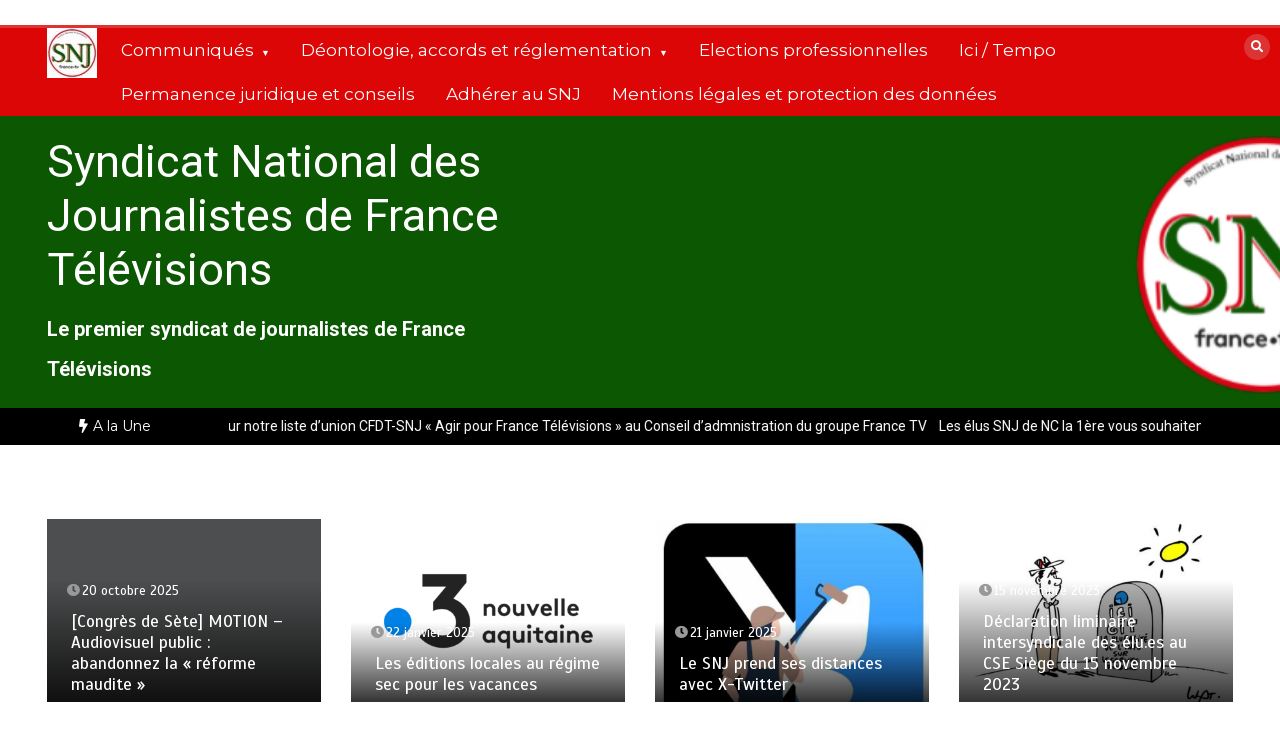

--- FILE ---
content_type: text/html; charset=UTF-8
request_url: https://snj-francetv.fr/nouveaux-outils-et-vieilles-ficelles/
body_size: 19807
content:
<!doctype html>
<html lang="fr-FR">
<head>
	<meta charset="UTF-8">
	<meta name="viewport" content="width=device-width, initial-scale=1">
	<link rel="profile" href="https://gmpg.org/xfn/11">
	<title>Conditions de travail : nouveaux outils et vieilles ficelles &#8211; Syndicat National des Journalistes de France Télévisions</title>
<meta name='robots' content='max-image-preview:large' />
<link rel='dns-prefetch' href='//fonts.googleapis.com' />
<link rel="alternate" type="application/rss+xml" title="Syndicat National des Journalistes de France Télévisions &raquo; Flux" href="https://snj-francetv.fr/feed/" />
<link rel="alternate" type="application/rss+xml" title="Syndicat National des Journalistes de France Télévisions &raquo; Flux des commentaires" href="https://snj-francetv.fr/comments/feed/" />
<link rel="alternate" title="oEmbed (JSON)" type="application/json+oembed" href="https://snj-francetv.fr/wp-json/oembed/1.0/embed?url=https%3A%2F%2Fsnj-francetv.fr%2Fnouveaux-outils-et-vieilles-ficelles%2F" />
<link rel="alternate" title="oEmbed (XML)" type="text/xml+oembed" href="https://snj-francetv.fr/wp-json/oembed/1.0/embed?url=https%3A%2F%2Fsnj-francetv.fr%2Fnouveaux-outils-et-vieilles-ficelles%2F&#038;format=xml" />
		<!-- This site uses the Google Analytics by ExactMetrics plugin v8.11.1 - Using Analytics tracking - https://www.exactmetrics.com/ -->
							<script src="//www.googletagmanager.com/gtag/js?id=G-76G133M21S"  data-cfasync="false" data-wpfc-render="false" type="text/javascript" async></script>
			<script data-cfasync="false" data-wpfc-render="false" type="text/javascript">
				var em_version = '8.11.1';
				var em_track_user = true;
				var em_no_track_reason = '';
								var ExactMetricsDefaultLocations = {"page_location":"https:\/\/snj-francetv.fr\/nouveaux-outils-et-vieilles-ficelles\/"};
								if ( typeof ExactMetricsPrivacyGuardFilter === 'function' ) {
					var ExactMetricsLocations = (typeof ExactMetricsExcludeQuery === 'object') ? ExactMetricsPrivacyGuardFilter( ExactMetricsExcludeQuery ) : ExactMetricsPrivacyGuardFilter( ExactMetricsDefaultLocations );
				} else {
					var ExactMetricsLocations = (typeof ExactMetricsExcludeQuery === 'object') ? ExactMetricsExcludeQuery : ExactMetricsDefaultLocations;
				}

								var disableStrs = [
										'ga-disable-G-76G133M21S',
									];

				/* Function to detect opted out users */
				function __gtagTrackerIsOptedOut() {
					for (var index = 0; index < disableStrs.length; index++) {
						if (document.cookie.indexOf(disableStrs[index] + '=true') > -1) {
							return true;
						}
					}

					return false;
				}

				/* Disable tracking if the opt-out cookie exists. */
				if (__gtagTrackerIsOptedOut()) {
					for (var index = 0; index < disableStrs.length; index++) {
						window[disableStrs[index]] = true;
					}
				}

				/* Opt-out function */
				function __gtagTrackerOptout() {
					for (var index = 0; index < disableStrs.length; index++) {
						document.cookie = disableStrs[index] + '=true; expires=Thu, 31 Dec 2099 23:59:59 UTC; path=/';
						window[disableStrs[index]] = true;
					}
				}

				if ('undefined' === typeof gaOptout) {
					function gaOptout() {
						__gtagTrackerOptout();
					}
				}
								window.dataLayer = window.dataLayer || [];

				window.ExactMetricsDualTracker = {
					helpers: {},
					trackers: {},
				};
				if (em_track_user) {
					function __gtagDataLayer() {
						dataLayer.push(arguments);
					}

					function __gtagTracker(type, name, parameters) {
						if (!parameters) {
							parameters = {};
						}

						if (parameters.send_to) {
							__gtagDataLayer.apply(null, arguments);
							return;
						}

						if (type === 'event') {
														parameters.send_to = exactmetrics_frontend.v4_id;
							var hookName = name;
							if (typeof parameters['event_category'] !== 'undefined') {
								hookName = parameters['event_category'] + ':' + name;
							}

							if (typeof ExactMetricsDualTracker.trackers[hookName] !== 'undefined') {
								ExactMetricsDualTracker.trackers[hookName](parameters);
							} else {
								__gtagDataLayer('event', name, parameters);
							}
							
						} else {
							__gtagDataLayer.apply(null, arguments);
						}
					}

					__gtagTracker('js', new Date());
					__gtagTracker('set', {
						'developer_id.dNDMyYj': true,
											});
					if ( ExactMetricsLocations.page_location ) {
						__gtagTracker('set', ExactMetricsLocations);
					}
										__gtagTracker('config', 'G-76G133M21S', {"forceSSL":"true"} );
										window.gtag = __gtagTracker;										(function () {
						/* https://developers.google.com/analytics/devguides/collection/analyticsjs/ */
						/* ga and __gaTracker compatibility shim. */
						var noopfn = function () {
							return null;
						};
						var newtracker = function () {
							return new Tracker();
						};
						var Tracker = function () {
							return null;
						};
						var p = Tracker.prototype;
						p.get = noopfn;
						p.set = noopfn;
						p.send = function () {
							var args = Array.prototype.slice.call(arguments);
							args.unshift('send');
							__gaTracker.apply(null, args);
						};
						var __gaTracker = function () {
							var len = arguments.length;
							if (len === 0) {
								return;
							}
							var f = arguments[len - 1];
							if (typeof f !== 'object' || f === null || typeof f.hitCallback !== 'function') {
								if ('send' === arguments[0]) {
									var hitConverted, hitObject = false, action;
									if ('event' === arguments[1]) {
										if ('undefined' !== typeof arguments[3]) {
											hitObject = {
												'eventAction': arguments[3],
												'eventCategory': arguments[2],
												'eventLabel': arguments[4],
												'value': arguments[5] ? arguments[5] : 1,
											}
										}
									}
									if ('pageview' === arguments[1]) {
										if ('undefined' !== typeof arguments[2]) {
											hitObject = {
												'eventAction': 'page_view',
												'page_path': arguments[2],
											}
										}
									}
									if (typeof arguments[2] === 'object') {
										hitObject = arguments[2];
									}
									if (typeof arguments[5] === 'object') {
										Object.assign(hitObject, arguments[5]);
									}
									if ('undefined' !== typeof arguments[1].hitType) {
										hitObject = arguments[1];
										if ('pageview' === hitObject.hitType) {
											hitObject.eventAction = 'page_view';
										}
									}
									if (hitObject) {
										action = 'timing' === arguments[1].hitType ? 'timing_complete' : hitObject.eventAction;
										hitConverted = mapArgs(hitObject);
										__gtagTracker('event', action, hitConverted);
									}
								}
								return;
							}

							function mapArgs(args) {
								var arg, hit = {};
								var gaMap = {
									'eventCategory': 'event_category',
									'eventAction': 'event_action',
									'eventLabel': 'event_label',
									'eventValue': 'event_value',
									'nonInteraction': 'non_interaction',
									'timingCategory': 'event_category',
									'timingVar': 'name',
									'timingValue': 'value',
									'timingLabel': 'event_label',
									'page': 'page_path',
									'location': 'page_location',
									'title': 'page_title',
									'referrer' : 'page_referrer',
								};
								for (arg in args) {
																		if (!(!args.hasOwnProperty(arg) || !gaMap.hasOwnProperty(arg))) {
										hit[gaMap[arg]] = args[arg];
									} else {
										hit[arg] = args[arg];
									}
								}
								return hit;
							}

							try {
								f.hitCallback();
							} catch (ex) {
							}
						};
						__gaTracker.create = newtracker;
						__gaTracker.getByName = newtracker;
						__gaTracker.getAll = function () {
							return [];
						};
						__gaTracker.remove = noopfn;
						__gaTracker.loaded = true;
						window['__gaTracker'] = __gaTracker;
					})();
									} else {
										console.log("");
					(function () {
						function __gtagTracker() {
							return null;
						}

						window['__gtagTracker'] = __gtagTracker;
						window['gtag'] = __gtagTracker;
					})();
									}
			</script>
							<!-- / Google Analytics by ExactMetrics -->
		<style id='wp-img-auto-sizes-contain-inline-css' type='text/css'>
img:is([sizes=auto i],[sizes^="auto," i]){contain-intrinsic-size:3000px 1500px}
/*# sourceURL=wp-img-auto-sizes-contain-inline-css */
</style>
<style id='wp-emoji-styles-inline-css' type='text/css'>

	img.wp-smiley, img.emoji {
		display: inline !important;
		border: none !important;
		box-shadow: none !important;
		height: 1em !important;
		width: 1em !important;
		margin: 0 0.07em !important;
		vertical-align: -0.1em !important;
		background: none !important;
		padding: 0 !important;
	}
/*# sourceURL=wp-emoji-styles-inline-css */
</style>
<style id='wp-block-library-inline-css' type='text/css'>
:root{--wp-block-synced-color:#7a00df;--wp-block-synced-color--rgb:122,0,223;--wp-bound-block-color:var(--wp-block-synced-color);--wp-editor-canvas-background:#ddd;--wp-admin-theme-color:#007cba;--wp-admin-theme-color--rgb:0,124,186;--wp-admin-theme-color-darker-10:#006ba1;--wp-admin-theme-color-darker-10--rgb:0,107,160.5;--wp-admin-theme-color-darker-20:#005a87;--wp-admin-theme-color-darker-20--rgb:0,90,135;--wp-admin-border-width-focus:2px}@media (min-resolution:192dpi){:root{--wp-admin-border-width-focus:1.5px}}.wp-element-button{cursor:pointer}:root .has-very-light-gray-background-color{background-color:#eee}:root .has-very-dark-gray-background-color{background-color:#313131}:root .has-very-light-gray-color{color:#eee}:root .has-very-dark-gray-color{color:#313131}:root .has-vivid-green-cyan-to-vivid-cyan-blue-gradient-background{background:linear-gradient(135deg,#00d084,#0693e3)}:root .has-purple-crush-gradient-background{background:linear-gradient(135deg,#34e2e4,#4721fb 50%,#ab1dfe)}:root .has-hazy-dawn-gradient-background{background:linear-gradient(135deg,#faaca8,#dad0ec)}:root .has-subdued-olive-gradient-background{background:linear-gradient(135deg,#fafae1,#67a671)}:root .has-atomic-cream-gradient-background{background:linear-gradient(135deg,#fdd79a,#004a59)}:root .has-nightshade-gradient-background{background:linear-gradient(135deg,#330968,#31cdcf)}:root .has-midnight-gradient-background{background:linear-gradient(135deg,#020381,#2874fc)}:root{--wp--preset--font-size--normal:16px;--wp--preset--font-size--huge:42px}.has-regular-font-size{font-size:1em}.has-larger-font-size{font-size:2.625em}.has-normal-font-size{font-size:var(--wp--preset--font-size--normal)}.has-huge-font-size{font-size:var(--wp--preset--font-size--huge)}.has-text-align-center{text-align:center}.has-text-align-left{text-align:left}.has-text-align-right{text-align:right}.has-fit-text{white-space:nowrap!important}#end-resizable-editor-section{display:none}.aligncenter{clear:both}.items-justified-left{justify-content:flex-start}.items-justified-center{justify-content:center}.items-justified-right{justify-content:flex-end}.items-justified-space-between{justify-content:space-between}.screen-reader-text{border:0;clip-path:inset(50%);height:1px;margin:-1px;overflow:hidden;padding:0;position:absolute;width:1px;word-wrap:normal!important}.screen-reader-text:focus{background-color:#ddd;clip-path:none;color:#444;display:block;font-size:1em;height:auto;left:5px;line-height:normal;padding:15px 23px 14px;text-decoration:none;top:5px;width:auto;z-index:100000}html :where(.has-border-color){border-style:solid}html :where([style*=border-top-color]){border-top-style:solid}html :where([style*=border-right-color]){border-right-style:solid}html :where([style*=border-bottom-color]){border-bottom-style:solid}html :where([style*=border-left-color]){border-left-style:solid}html :where([style*=border-width]){border-style:solid}html :where([style*=border-top-width]){border-top-style:solid}html :where([style*=border-right-width]){border-right-style:solid}html :where([style*=border-bottom-width]){border-bottom-style:solid}html :where([style*=border-left-width]){border-left-style:solid}html :where(img[class*=wp-image-]){height:auto;max-width:100%}:where(figure){margin:0 0 1em}html :where(.is-position-sticky){--wp-admin--admin-bar--position-offset:var(--wp-admin--admin-bar--height,0px)}@media screen and (max-width:600px){html :where(.is-position-sticky){--wp-admin--admin-bar--position-offset:0px}}

/*# sourceURL=wp-block-library-inline-css */
</style><style id='wp-block-image-inline-css' type='text/css'>
.wp-block-image>a,.wp-block-image>figure>a{display:inline-block}.wp-block-image img{box-sizing:border-box;height:auto;max-width:100%;vertical-align:bottom}@media not (prefers-reduced-motion){.wp-block-image img.hide{visibility:hidden}.wp-block-image img.show{animation:show-content-image .4s}}.wp-block-image[style*=border-radius] img,.wp-block-image[style*=border-radius]>a{border-radius:inherit}.wp-block-image.has-custom-border img{box-sizing:border-box}.wp-block-image.aligncenter{text-align:center}.wp-block-image.alignfull>a,.wp-block-image.alignwide>a{width:100%}.wp-block-image.alignfull img,.wp-block-image.alignwide img{height:auto;width:100%}.wp-block-image .aligncenter,.wp-block-image .alignleft,.wp-block-image .alignright,.wp-block-image.aligncenter,.wp-block-image.alignleft,.wp-block-image.alignright{display:table}.wp-block-image .aligncenter>figcaption,.wp-block-image .alignleft>figcaption,.wp-block-image .alignright>figcaption,.wp-block-image.aligncenter>figcaption,.wp-block-image.alignleft>figcaption,.wp-block-image.alignright>figcaption{caption-side:bottom;display:table-caption}.wp-block-image .alignleft{float:left;margin:.5em 1em .5em 0}.wp-block-image .alignright{float:right;margin:.5em 0 .5em 1em}.wp-block-image .aligncenter{margin-left:auto;margin-right:auto}.wp-block-image :where(figcaption){margin-bottom:1em;margin-top:.5em}.wp-block-image.is-style-circle-mask img{border-radius:9999px}@supports ((-webkit-mask-image:none) or (mask-image:none)) or (-webkit-mask-image:none){.wp-block-image.is-style-circle-mask img{border-radius:0;-webkit-mask-image:url('data:image/svg+xml;utf8,<svg viewBox="0 0 100 100" xmlns="http://www.w3.org/2000/svg"><circle cx="50" cy="50" r="50"/></svg>');mask-image:url('data:image/svg+xml;utf8,<svg viewBox="0 0 100 100" xmlns="http://www.w3.org/2000/svg"><circle cx="50" cy="50" r="50"/></svg>');mask-mode:alpha;-webkit-mask-position:center;mask-position:center;-webkit-mask-repeat:no-repeat;mask-repeat:no-repeat;-webkit-mask-size:contain;mask-size:contain}}:root :where(.wp-block-image.is-style-rounded img,.wp-block-image .is-style-rounded img){border-radius:9999px}.wp-block-image figure{margin:0}.wp-lightbox-container{display:flex;flex-direction:column;position:relative}.wp-lightbox-container img{cursor:zoom-in}.wp-lightbox-container img:hover+button{opacity:1}.wp-lightbox-container button{align-items:center;backdrop-filter:blur(16px) saturate(180%);background-color:#5a5a5a40;border:none;border-radius:4px;cursor:zoom-in;display:flex;height:20px;justify-content:center;opacity:0;padding:0;position:absolute;right:16px;text-align:center;top:16px;width:20px;z-index:100}@media not (prefers-reduced-motion){.wp-lightbox-container button{transition:opacity .2s ease}}.wp-lightbox-container button:focus-visible{outline:3px auto #5a5a5a40;outline:3px auto -webkit-focus-ring-color;outline-offset:3px}.wp-lightbox-container button:hover{cursor:pointer;opacity:1}.wp-lightbox-container button:focus{opacity:1}.wp-lightbox-container button:focus,.wp-lightbox-container button:hover,.wp-lightbox-container button:not(:hover):not(:active):not(.has-background){background-color:#5a5a5a40;border:none}.wp-lightbox-overlay{box-sizing:border-box;cursor:zoom-out;height:100vh;left:0;overflow:hidden;position:fixed;top:0;visibility:hidden;width:100%;z-index:100000}.wp-lightbox-overlay .close-button{align-items:center;cursor:pointer;display:flex;justify-content:center;min-height:40px;min-width:40px;padding:0;position:absolute;right:calc(env(safe-area-inset-right) + 16px);top:calc(env(safe-area-inset-top) + 16px);z-index:5000000}.wp-lightbox-overlay .close-button:focus,.wp-lightbox-overlay .close-button:hover,.wp-lightbox-overlay .close-button:not(:hover):not(:active):not(.has-background){background:none;border:none}.wp-lightbox-overlay .lightbox-image-container{height:var(--wp--lightbox-container-height);left:50%;overflow:hidden;position:absolute;top:50%;transform:translate(-50%,-50%);transform-origin:top left;width:var(--wp--lightbox-container-width);z-index:9999999999}.wp-lightbox-overlay .wp-block-image{align-items:center;box-sizing:border-box;display:flex;height:100%;justify-content:center;margin:0;position:relative;transform-origin:0 0;width:100%;z-index:3000000}.wp-lightbox-overlay .wp-block-image img{height:var(--wp--lightbox-image-height);min-height:var(--wp--lightbox-image-height);min-width:var(--wp--lightbox-image-width);width:var(--wp--lightbox-image-width)}.wp-lightbox-overlay .wp-block-image figcaption{display:none}.wp-lightbox-overlay button{background:none;border:none}.wp-lightbox-overlay .scrim{background-color:#fff;height:100%;opacity:.9;position:absolute;width:100%;z-index:2000000}.wp-lightbox-overlay.active{visibility:visible}@media not (prefers-reduced-motion){.wp-lightbox-overlay.active{animation:turn-on-visibility .25s both}.wp-lightbox-overlay.active img{animation:turn-on-visibility .35s both}.wp-lightbox-overlay.show-closing-animation:not(.active){animation:turn-off-visibility .35s both}.wp-lightbox-overlay.show-closing-animation:not(.active) img{animation:turn-off-visibility .25s both}.wp-lightbox-overlay.zoom.active{animation:none;opacity:1;visibility:visible}.wp-lightbox-overlay.zoom.active .lightbox-image-container{animation:lightbox-zoom-in .4s}.wp-lightbox-overlay.zoom.active .lightbox-image-container img{animation:none}.wp-lightbox-overlay.zoom.active .scrim{animation:turn-on-visibility .4s forwards}.wp-lightbox-overlay.zoom.show-closing-animation:not(.active){animation:none}.wp-lightbox-overlay.zoom.show-closing-animation:not(.active) .lightbox-image-container{animation:lightbox-zoom-out .4s}.wp-lightbox-overlay.zoom.show-closing-animation:not(.active) .lightbox-image-container img{animation:none}.wp-lightbox-overlay.zoom.show-closing-animation:not(.active) .scrim{animation:turn-off-visibility .4s forwards}}@keyframes show-content-image{0%{visibility:hidden}99%{visibility:hidden}to{visibility:visible}}@keyframes turn-on-visibility{0%{opacity:0}to{opacity:1}}@keyframes turn-off-visibility{0%{opacity:1;visibility:visible}99%{opacity:0;visibility:visible}to{opacity:0;visibility:hidden}}@keyframes lightbox-zoom-in{0%{transform:translate(calc((-100vw + var(--wp--lightbox-scrollbar-width))/2 + var(--wp--lightbox-initial-left-position)),calc(-50vh + var(--wp--lightbox-initial-top-position))) scale(var(--wp--lightbox-scale))}to{transform:translate(-50%,-50%) scale(1)}}@keyframes lightbox-zoom-out{0%{transform:translate(-50%,-50%) scale(1);visibility:visible}99%{visibility:visible}to{transform:translate(calc((-100vw + var(--wp--lightbox-scrollbar-width))/2 + var(--wp--lightbox-initial-left-position)),calc(-50vh + var(--wp--lightbox-initial-top-position))) scale(var(--wp--lightbox-scale));visibility:hidden}}
/*# sourceURL=https://snj-francetv.fr/wp-includes/blocks/image/style.min.css */
</style>
<style id='wp-block-image-theme-inline-css' type='text/css'>
:root :where(.wp-block-image figcaption){color:#555;font-size:13px;text-align:center}.is-dark-theme :root :where(.wp-block-image figcaption){color:#ffffffa6}.wp-block-image{margin:0 0 1em}
/*# sourceURL=https://snj-francetv.fr/wp-includes/blocks/image/theme.min.css */
</style>
<style id='global-styles-inline-css' type='text/css'>
:root{--wp--preset--aspect-ratio--square: 1;--wp--preset--aspect-ratio--4-3: 4/3;--wp--preset--aspect-ratio--3-4: 3/4;--wp--preset--aspect-ratio--3-2: 3/2;--wp--preset--aspect-ratio--2-3: 2/3;--wp--preset--aspect-ratio--16-9: 16/9;--wp--preset--aspect-ratio--9-16: 9/16;--wp--preset--color--black: #000000;--wp--preset--color--cyan-bluish-gray: #abb8c3;--wp--preset--color--white: #ffffff;--wp--preset--color--pale-pink: #f78da7;--wp--preset--color--vivid-red: #cf2e2e;--wp--preset--color--luminous-vivid-orange: #ff6900;--wp--preset--color--luminous-vivid-amber: #fcb900;--wp--preset--color--light-green-cyan: #7bdcb5;--wp--preset--color--vivid-green-cyan: #00d084;--wp--preset--color--pale-cyan-blue: #8ed1fc;--wp--preset--color--vivid-cyan-blue: #0693e3;--wp--preset--color--vivid-purple: #9b51e0;--wp--preset--gradient--vivid-cyan-blue-to-vivid-purple: linear-gradient(135deg,rgb(6,147,227) 0%,rgb(155,81,224) 100%);--wp--preset--gradient--light-green-cyan-to-vivid-green-cyan: linear-gradient(135deg,rgb(122,220,180) 0%,rgb(0,208,130) 100%);--wp--preset--gradient--luminous-vivid-amber-to-luminous-vivid-orange: linear-gradient(135deg,rgb(252,185,0) 0%,rgb(255,105,0) 100%);--wp--preset--gradient--luminous-vivid-orange-to-vivid-red: linear-gradient(135deg,rgb(255,105,0) 0%,rgb(207,46,46) 100%);--wp--preset--gradient--very-light-gray-to-cyan-bluish-gray: linear-gradient(135deg,rgb(238,238,238) 0%,rgb(169,184,195) 100%);--wp--preset--gradient--cool-to-warm-spectrum: linear-gradient(135deg,rgb(74,234,220) 0%,rgb(151,120,209) 20%,rgb(207,42,186) 40%,rgb(238,44,130) 60%,rgb(251,105,98) 80%,rgb(254,248,76) 100%);--wp--preset--gradient--blush-light-purple: linear-gradient(135deg,rgb(255,206,236) 0%,rgb(152,150,240) 100%);--wp--preset--gradient--blush-bordeaux: linear-gradient(135deg,rgb(254,205,165) 0%,rgb(254,45,45) 50%,rgb(107,0,62) 100%);--wp--preset--gradient--luminous-dusk: linear-gradient(135deg,rgb(255,203,112) 0%,rgb(199,81,192) 50%,rgb(65,88,208) 100%);--wp--preset--gradient--pale-ocean: linear-gradient(135deg,rgb(255,245,203) 0%,rgb(182,227,212) 50%,rgb(51,167,181) 100%);--wp--preset--gradient--electric-grass: linear-gradient(135deg,rgb(202,248,128) 0%,rgb(113,206,126) 100%);--wp--preset--gradient--midnight: linear-gradient(135deg,rgb(2,3,129) 0%,rgb(40,116,252) 100%);--wp--preset--font-size--small: 13px;--wp--preset--font-size--medium: 20px;--wp--preset--font-size--large: 36px;--wp--preset--font-size--x-large: 42px;--wp--preset--spacing--20: 0.44rem;--wp--preset--spacing--30: 0.67rem;--wp--preset--spacing--40: 1rem;--wp--preset--spacing--50: 1.5rem;--wp--preset--spacing--60: 2.25rem;--wp--preset--spacing--70: 3.38rem;--wp--preset--spacing--80: 5.06rem;--wp--preset--shadow--natural: 6px 6px 9px rgba(0, 0, 0, 0.2);--wp--preset--shadow--deep: 12px 12px 50px rgba(0, 0, 0, 0.4);--wp--preset--shadow--sharp: 6px 6px 0px rgba(0, 0, 0, 0.2);--wp--preset--shadow--outlined: 6px 6px 0px -3px rgb(255, 255, 255), 6px 6px rgb(0, 0, 0);--wp--preset--shadow--crisp: 6px 6px 0px rgb(0, 0, 0);}:where(.is-layout-flex){gap: 0.5em;}:where(.is-layout-grid){gap: 0.5em;}body .is-layout-flex{display: flex;}.is-layout-flex{flex-wrap: wrap;align-items: center;}.is-layout-flex > :is(*, div){margin: 0;}body .is-layout-grid{display: grid;}.is-layout-grid > :is(*, div){margin: 0;}:where(.wp-block-columns.is-layout-flex){gap: 2em;}:where(.wp-block-columns.is-layout-grid){gap: 2em;}:where(.wp-block-post-template.is-layout-flex){gap: 1.25em;}:where(.wp-block-post-template.is-layout-grid){gap: 1.25em;}.has-black-color{color: var(--wp--preset--color--black) !important;}.has-cyan-bluish-gray-color{color: var(--wp--preset--color--cyan-bluish-gray) !important;}.has-white-color{color: var(--wp--preset--color--white) !important;}.has-pale-pink-color{color: var(--wp--preset--color--pale-pink) !important;}.has-vivid-red-color{color: var(--wp--preset--color--vivid-red) !important;}.has-luminous-vivid-orange-color{color: var(--wp--preset--color--luminous-vivid-orange) !important;}.has-luminous-vivid-amber-color{color: var(--wp--preset--color--luminous-vivid-amber) !important;}.has-light-green-cyan-color{color: var(--wp--preset--color--light-green-cyan) !important;}.has-vivid-green-cyan-color{color: var(--wp--preset--color--vivid-green-cyan) !important;}.has-pale-cyan-blue-color{color: var(--wp--preset--color--pale-cyan-blue) !important;}.has-vivid-cyan-blue-color{color: var(--wp--preset--color--vivid-cyan-blue) !important;}.has-vivid-purple-color{color: var(--wp--preset--color--vivid-purple) !important;}.has-black-background-color{background-color: var(--wp--preset--color--black) !important;}.has-cyan-bluish-gray-background-color{background-color: var(--wp--preset--color--cyan-bluish-gray) !important;}.has-white-background-color{background-color: var(--wp--preset--color--white) !important;}.has-pale-pink-background-color{background-color: var(--wp--preset--color--pale-pink) !important;}.has-vivid-red-background-color{background-color: var(--wp--preset--color--vivid-red) !important;}.has-luminous-vivid-orange-background-color{background-color: var(--wp--preset--color--luminous-vivid-orange) !important;}.has-luminous-vivid-amber-background-color{background-color: var(--wp--preset--color--luminous-vivid-amber) !important;}.has-light-green-cyan-background-color{background-color: var(--wp--preset--color--light-green-cyan) !important;}.has-vivid-green-cyan-background-color{background-color: var(--wp--preset--color--vivid-green-cyan) !important;}.has-pale-cyan-blue-background-color{background-color: var(--wp--preset--color--pale-cyan-blue) !important;}.has-vivid-cyan-blue-background-color{background-color: var(--wp--preset--color--vivid-cyan-blue) !important;}.has-vivid-purple-background-color{background-color: var(--wp--preset--color--vivid-purple) !important;}.has-black-border-color{border-color: var(--wp--preset--color--black) !important;}.has-cyan-bluish-gray-border-color{border-color: var(--wp--preset--color--cyan-bluish-gray) !important;}.has-white-border-color{border-color: var(--wp--preset--color--white) !important;}.has-pale-pink-border-color{border-color: var(--wp--preset--color--pale-pink) !important;}.has-vivid-red-border-color{border-color: var(--wp--preset--color--vivid-red) !important;}.has-luminous-vivid-orange-border-color{border-color: var(--wp--preset--color--luminous-vivid-orange) !important;}.has-luminous-vivid-amber-border-color{border-color: var(--wp--preset--color--luminous-vivid-amber) !important;}.has-light-green-cyan-border-color{border-color: var(--wp--preset--color--light-green-cyan) !important;}.has-vivid-green-cyan-border-color{border-color: var(--wp--preset--color--vivid-green-cyan) !important;}.has-pale-cyan-blue-border-color{border-color: var(--wp--preset--color--pale-cyan-blue) !important;}.has-vivid-cyan-blue-border-color{border-color: var(--wp--preset--color--vivid-cyan-blue) !important;}.has-vivid-purple-border-color{border-color: var(--wp--preset--color--vivid-purple) !important;}.has-vivid-cyan-blue-to-vivid-purple-gradient-background{background: var(--wp--preset--gradient--vivid-cyan-blue-to-vivid-purple) !important;}.has-light-green-cyan-to-vivid-green-cyan-gradient-background{background: var(--wp--preset--gradient--light-green-cyan-to-vivid-green-cyan) !important;}.has-luminous-vivid-amber-to-luminous-vivid-orange-gradient-background{background: var(--wp--preset--gradient--luminous-vivid-amber-to-luminous-vivid-orange) !important;}.has-luminous-vivid-orange-to-vivid-red-gradient-background{background: var(--wp--preset--gradient--luminous-vivid-orange-to-vivid-red) !important;}.has-very-light-gray-to-cyan-bluish-gray-gradient-background{background: var(--wp--preset--gradient--very-light-gray-to-cyan-bluish-gray) !important;}.has-cool-to-warm-spectrum-gradient-background{background: var(--wp--preset--gradient--cool-to-warm-spectrum) !important;}.has-blush-light-purple-gradient-background{background: var(--wp--preset--gradient--blush-light-purple) !important;}.has-blush-bordeaux-gradient-background{background: var(--wp--preset--gradient--blush-bordeaux) !important;}.has-luminous-dusk-gradient-background{background: var(--wp--preset--gradient--luminous-dusk) !important;}.has-pale-ocean-gradient-background{background: var(--wp--preset--gradient--pale-ocean) !important;}.has-electric-grass-gradient-background{background: var(--wp--preset--gradient--electric-grass) !important;}.has-midnight-gradient-background{background: var(--wp--preset--gradient--midnight) !important;}.has-small-font-size{font-size: var(--wp--preset--font-size--small) !important;}.has-medium-font-size{font-size: var(--wp--preset--font-size--medium) !important;}.has-large-font-size{font-size: var(--wp--preset--font-size--large) !important;}.has-x-large-font-size{font-size: var(--wp--preset--font-size--x-large) !important;}
/*# sourceURL=global-styles-inline-css */
</style>

<style id='classic-theme-styles-inline-css' type='text/css'>
/*! This file is auto-generated */
.wp-block-button__link{color:#fff;background-color:#32373c;border-radius:9999px;box-shadow:none;text-decoration:none;padding:calc(.667em + 2px) calc(1.333em + 2px);font-size:1.125em}.wp-block-file__button{background:#32373c;color:#fff;text-decoration:none}
/*# sourceURL=/wp-includes/css/classic-themes.min.css */
</style>
<link rel='stylesheet' id='color-newsmagazine-site-title-css' href='https://fonts.googleapis.com/css?family=Roboto%3Alight%2Cregular%2Cbold&#038;ver=6.9' type='text/css' media='all' />
<link rel='stylesheet' id='color-newsmagazine-font-header-css' href='https://fonts.googleapis.com/css?family=Montserrat%3Alight%2Cregular%2Cbold&#038;ver=6.9' type='text/css' media='all' />
<link rel='stylesheet' id='color-newsmagazine-font-section-title-css' href='https://fonts.googleapis.com/css?family=Montserrat%3Alight%2Cregular%2Cbold&#038;ver=6.9' type='text/css' media='all' />
<link rel='stylesheet' id='color-newsmagazine-font-post-title-css' href='https://fonts.googleapis.com/css?family=Scada%3Alight%2Cregular%2Cbold&#038;ver=6.9' type='text/css' media='all' />
<link rel='stylesheet' id='color-newsmagazine-font-description-css' href='https://fonts.googleapis.com/css?family=Roboto%3Alight%2Cregular%2Cbold&#038;ver=6.9' type='text/css' media='all' />
<link rel='stylesheet' id='color-newsmagazine-font-widgetlist-css' href='https://fonts.googleapis.com/css?family=Lato%3Alight%2Cregular%2Cbold&#038;ver=6.9' type='text/css' media='all' />
<link rel='stylesheet' id='color-newsmagazine-font-footer-css' href='https://fonts.googleapis.com/css?family=Lato%3Alight%2Cregular%2Cbold&#038;ver=6.9' type='text/css' media='all' />
<link rel='stylesheet' id='color-newsmagazine-default-css' href='https://snj-francetv.fr/wp-content/themes/color-newsmagazine/assets/css/default.css?ver=1.0.0' type='text/css' media='all' />
<link rel='stylesheet' id='bootstrap-css' href='https://snj-francetv.fr/wp-content/themes/color-newsmagazine/assets/css/bootstrap.css?ver=4.0.0' type='text/css' media='all' />
<link rel='stylesheet' id='animate-css' href='https://snj-francetv.fr/wp-content/themes/color-newsmagazine/assets/css/animate.css?ver=1.0.0' type='text/css' media='all' />
<link rel='stylesheet' id='font-awesome-5-css' href='https://snj-francetv.fr/wp-content/plugins/otter-blocks/assets/fontawesome/css/all.min.css?ver=1f3cd78557ad425c7930' type='text/css' media='all' />
<link rel='stylesheet' id='magnific-popup-css' href='https://snj-francetv.fr/wp-content/themes/color-newsmagazine/assets/css/magnific-popup.css?ver=1.0.0' type='text/css' media='all' />
<link rel='stylesheet' id='color-newsmagazine-reset-css' href='https://snj-francetv.fr/wp-content/themes/color-newsmagazine/assets/css/reset.css?ver=1.0.0' type='text/css' media='all' />
<link rel='stylesheet' id='ken-wheeler-slick-css' href='https://snj-francetv.fr/wp-content/themes/color-newsmagazine/assets/css/slick.css?ver=1.0.0' type='text/css' media='all' />
<link rel='stylesheet' id='color-newsmagazine-style-css' href='https://snj-francetv.fr/wp-content/themes/color-newsmagazine/style.css?ver=ceab5a727eac3d707e7b0e98d85e7c10' type='text/css' media='all' />
<link rel='stylesheet' id='color-newsmagazine-responsive-css' href='https://snj-francetv.fr/wp-content/themes/color-newsmagazine/assets/css/responsive.css?ver=1.0.0' type='text/css' media='all' />
<link rel='stylesheet' id='slicknav-css' href='https://snj-francetv.fr/wp-content/themes/color-newsmagazine/assets/css/slicknav.css?ver=1.0.10' type='text/css' media='all' />
<style id='color-newsmagazine-customizer-styles-inline-css' type='text/css'>

			#scrollUp,
			.slicknav_btn,
			.newsletter,
			.template-preloader-rapper,
			.header-social li:hover a,color_newsmagazine
			.main-menu .nav li:hover a,
			.main-menu .nav li .dropdown li a:hover,
			.main-menu .nav .dropdown li .dropdown li:hover,
			.main-menu .nav li.active a,
			.header .search-form .icon,
			.news-ticker .owl-controls .owl-nav div:hover,
			.hero-area .slider-content .category,
			.hero-area .slider-content .post-categories li a,
			#right-special-news .slick-prev,
			#left-special-news .slick-prev,
			.news-slider .cat-title::before,
			#hrsnews .news-title h2:before,
			#hrsnews .news-title h2:after,
			.news-column .slick-prev,
			.single-column .slick-prev,
			.layout-13 h2:before, .layout-13 h2:after,
			.navbar-nav .menu-description,
			.hero-area .owl-controls .owl-nav div:hover,
			.footer-slider .owl-controls .owl-nav div:hover,
			.special-news .title:before,
			.video-news .news-head .play,
			.news-carousel .news-head .play,
			.video-news .owl-dots .owl-dot:hover span,
			.video-news .owl-dots .owl-dot.active span,
			.news-carousel .owl-controls .owl-nav div:hover,
			.all-news-tabs .nav-main .nav-tabs li a.active, 
			.all-news-tabs .nav-main .nav-tabs li a:hover,
			.all-news-tabs .content .button a,
			.single-column .title:before,
			.news-style1.category .button .btn,
			.pagination li.active a,
			.pagination li:hover a,
			#left-special-news .count-news,
			.search-submit,
			.form-submit input:hover,
			.form-submit input,
			.footer .social li a:hover,
			.error-page,
			.blog-sidebar .tags ul li a:hover,
			.blog-sidebar .post-tab .nav li a.active,
			.blog-sidebar .post-tab .nav li a:hover,
			.blog-sidebar .single-sidebar h2 i,
			.comments-form .form-group .btn,
			.comments-form h2::before,
			.single-news .content .button a,
			.news-tabs .content .button a,
			.pagination li.active a, 
			.pagination li:hover a, 
			.pagination .page-numbers.current, 
			.pagination .page-numbers:hover {
				background-color:#dd3333 ;
			}
			.mainbar {
				background-color:#ffffff;
			}
			.breadcrumbs header ul li.active a,
			#right-nav a,
			.nav-next a, .nav-previous a,
			.fa-tags:before,
			.cat-title span, .widget-title span, .footer .single-footer section h3,
			.date-time li i,
			.header-inner i,
			.main-menu .mega-menu .content h2:hover a,
			.main-menu .nav li.mega-menu .author a:hover,
			.main-menu .nav li.mega-menu .content .title-small a:hover,
			.header .search-form .form a,
			.special-news .title span,
			.video-news .news-head .play:hover,
			.news-carousel .news-head .play:hover,
			.single-column .title span,
			.single-column .cat-title span a, 
			.widget-title span a,
			.news-single .news-content blockquote::before,
			.error-page .btn:hover,
			.blog-sidebar .post-tab .post-info a:hover,
			.footer .copyright-content p a,
			.footer .copyright-content p,
			.blog-sidebar .single-sidebar ul li a:before,
			#commentform p a,
			.logo .text-logo span,
			.pagination li.active a, 
			.pagination li:hover a, 
			.pagination .page-numbers.current, 
			.pagination .page-numbers:hover,
			.owl-theme .owl-nav .owl-prev,
			.owl-theme .owl-nav .owl-next,
			#hrsnews .news-title h2
			{
				color:#dd3333 ;
			}
			.hrnews-stripes:after,
			.news-tabs .nav-main .nav-tabs li a.active, 
			.news-tabs .nav-main .nav-tabs li a:hover
			{
				border-bottom: 2px solid #dd3333 ;
			}
			.cat-title span {
				border-left-color: #dd3333 ;
			}
			.main-menu .nav .dropdown {
				border-top: 2px solid #dd3333 ;
			}
			.main-menu {
				border-top: 3px solid #dd3333 ;
			}

			.navbar-nav .menu-description:after {
				border-top: 5px solid #dd3333 ;
			}
			.special-news .title {
				border-left: 3px solid #dd3333 ;
			}
			.all-news-tabs .nav-main .nav-tabs {
				border-bottom: 2px solid #dd3333 ;
			}

			.meta-share .author img,
			.news-carousel .owl-controls .owl-nav div,
			.author .media img {
				border: 2px solid #dd3333 ;
			}

			.news-single .news-content blockquote {
				border-left: 5px solid #dd3333 ;
			}

			.comments-form .form .form-group input:hover,
			.comments-form .form .form-group textarea:hover{
				border-bottom-color: #dd3333 ;
			}
			.footer .social li a:hover,
			.search-submit,
			#author,#email,#url,
			.hero-area .owl-controls .owl-nav div {
				border: 1px solid #dd3333 ;
			}

			/*///// backgorund color ////*/

			.widget_tag_cloud .tagcloud a:hover, .blog-sidebar .tags ul li a:hover,
			.open-button,
			.hero-area button:hover {
				background-color: #dd3333 ;
			}

			.hero-area .slider-content .post-categories li a,
			.news-tabs .content .button a,
			.news-style1.category .button .btn,
			.all-news-tabs .nav-main .nav-tabs li a.active,
			.all-news-tabs .nav-main .nav-tabs li a:hover,
			.single-news .content .button a,
			.navbar-nav .menu-description,
			.main-menu .nav li:hover a,
			.main-menu .nav li .dropdown li a:hover,
			.main-menu .nav .dropdown li .dropdown li:hover,
			.main-menu .nav li.active a,
			.widget_tag_cloud .tagcloud a:hover, .blog-sidebar .tags ul li a:hover,
			.open-button,
			.hero-area button:hover   {
				color: #ffffff;
			}

			.topbar{
				background: #510000;
			}
			.header-inner{
				background: #338709;
			}
			.main-menu{
				background: #dd0606;
			}
			.news-ticker{
				background: #000000;
			}
			.news-style1.category .blog-sidebar, .central.container .blog-sidebar, .central.container .col-lg-3, .sidenav {
				background: #510000;
			}
			#content.havebgimage::before {
				background-image: url();
			}
			.news-grid.section.havebgimage{
				background-image: url();
			}

			.site-title a ,
			p.site-description {
				font-family:Roboto! important;
			}
			.owl-stage-outer .owl-stage .single-ticker  a,
			.news-ticker .ticker-title,
			.main-menu, .main-menu .nav li .dropdown li a, .main-menu .nav li a,
			.header-bottom, .date-time li
			{
				font-family:Montserrat! important;
			}
			.cat-title span, .all-news-tabs .nav-main .nav-tabs li a,
			.widget-title span,
			.widget section h1, .widget section h2, .widget section h3, .widget section h4, .widget section h5, .widget section h6,
			#hrsnews .news-title h2,
			.news-tabs .nav-main .nav-tabs li a	{
				font-family:Montserrat! important;
			}
			.title-medium a, 
			.small-title a, 
			.title-small a,
			.hero-area .slider-content .post-categories li a,
			.hero-area .slider-text h3 a,
			.meta .author a,
			.meta .date a,
			.hero-area .meta .author,
			.meta span,
			.hero-area .meta .date,
			a.post-categories,
			.media .author a,
			.hrsnewsbox a,
			#hrsnews .timehr span
			{
				font-family:Scada! important;
			}
			.widget_tag_cloud .tagcloud a,
			.single-sidebar ul li a,
			.single-sidebar ul li ,
			.single-sidebar .textwidget,
			.single-sidebar .widget_tag_cloud .tagcloud a,
			.post-tab .post-info h4,
			.post-tab .post-info .meta,
			.single-sidebar form,
			.single-sidebar .calendar_wrap table caption,
			.single-sidebar .calendar_wrap table thead th,
			.single-sidebar .calendar_wrap table tbody td,
			.single-sidebar p
			{
				font-family:Lato! important;
			}
			.content, .slider-content, .news-content, .comments-area, .news-content p, 
			.author-profile p, .single-sidebar .content p
			{
				font-family:Roboto! important;
			}
			footer h3,
			footer .author,
			footer a,
			footer.footer,
			footer.footer p,
			footer.footer .date,
			footer.footer .meta,
			footer.footer .calendar_wrap table caption,
			footer.footer div a,
			footer.footer .single-footer h2,
			footer.footer .single-footer .cat-title span,
			.footer .single-news h4 a,
			footer .single-footer h3 
			{
				font-family:Lato! important;
			}
		
/*# sourceURL=color-newsmagazine-customizer-styles-inline-css */
</style>
<script type="text/javascript" src="https://snj-francetv.fr/wp-content/plugins/google-analytics-dashboard-for-wp/assets/js/frontend-gtag.min.js?ver=8.11.1" id="exactmetrics-frontend-script-js" async="async" data-wp-strategy="async"></script>
<script data-cfasync="false" data-wpfc-render="false" type="text/javascript" id='exactmetrics-frontend-script-js-extra'>/* <![CDATA[ */
var exactmetrics_frontend = {"js_events_tracking":"true","download_extensions":"zip,ra,mp,avi,flv,mpeg,pdf,doc,ppt,xls,jp,png,gif,tiff,bmp,txt","inbound_paths":"[{\"path\":\"\\\/go\\\/\",\"label\":\"affiliate\"},{\"path\":\"\\\/recommend\\\/\",\"label\":\"affiliate\"}]","home_url":"https:\/\/snj-francetv.fr","hash_tracking":"false","v4_id":"G-76G133M21S"};/* ]]> */
</script>
<script type="text/javascript" src="https://snj-francetv.fr/wp-includes/js/jquery/jquery.min.js?ver=3.7.1" id="jquery-core-js"></script>
<script type="text/javascript" src="https://snj-francetv.fr/wp-includes/js/jquery/jquery-migrate.min.js?ver=3.4.1" id="jquery-migrate-js"></script>
<link rel="https://api.w.org/" href="https://snj-francetv.fr/wp-json/" /><link rel="alternate" title="JSON" type="application/json" href="https://snj-francetv.fr/wp-json/wp/v2/posts/1944" /><link rel="EditURI" type="application/rsd+xml" title="RSD" href="https://snj-francetv.fr/xmlrpc.php?rsd" />
<link rel="canonical" href="https://snj-francetv.fr/nouveaux-outils-et-vieilles-ficelles/" />
<style>/* CSS added by WP Meta and Date Remover*/.entry-meta {display:none !important;} .home .entry-meta { display: none; } .entry-footer {display:none !important;} .home .entry-footer { display: none; }</style>	<script data-ad-client="" async src=""></script>
	
		<style type="text/css">
					.site-title a,
			p.site-description {
				color: #ffffff;
			}
				</style>
		<link rel="icon" href="https://snj-francetv.fr/wp-content/uploads/Logo-classique-150x150.jpg" sizes="32x32" />
<link rel="icon" href="https://snj-francetv.fr/wp-content/uploads/Logo-classique.jpg" sizes="192x192" />
<link rel="apple-touch-icon" href="https://snj-francetv.fr/wp-content/uploads/Logo-classique.jpg" />
<meta name="msapplication-TileImage" content="https://snj-francetv.fr/wp-content/uploads/Logo-classique.jpg" />
</head>
<body data-rsssl=1  class="wp-singular post-template-default single single-post postid-1944 single-format-standard wp-custom-logo wp-embed-responsive wp-theme-color-newsmagazine">
		<!-- preloader -->
			<div class="template-preloader-rapper">
			<div class="spinner">
				<div class="double-bounce1"></div>
				<div class="double-bounce2"></div>
			</div>
		</div>
		<style type="text/css">
		.news-big .small-post .news-head {
			border-bottom-color: #df5434;
		}
		.news-tabs .tab-others .news-head {
			border-bottom-color: #df5434;
		}
		.news-column .small-post .news-head {
			border-bottom-color: #df5434;
		}
		.single-column .single-news .news-head {
			border-bottom-color: #df5434;
		}
	</style>
				
	<!-- End preloader -->
	<!-- Start Header -->
	<a class=" skip-link screen-reader-text" href="#content">Aller au contenu</a>
	<header class="header sticky-tops">
		<div class="container ">
									<div class="height25"> </div >
						<!-- Search Form -->
			<div class="search-form mt-4">
				<a class="icon" href="#"><i class="fa fa-search"></i></a>
				<form method ="get" action="https://snj-francetv.fr/" class="form">
					<input type="text" value="" name="s" id="search" placeholder="">
					<a href="#"><button type="submit"><i class="fa fa-search"></i></button></a>
				</form>
			</div>
			<!--/ End Search Form -->
		</div>
		<!-- Main Menu -->
		
		<div class="main-menu ">
			<div class="container">
				<div class="row">
					<div class="col-lg-12">
						 	
							<div class =" custom-logo pr-3 float-left" >	
							<a href="https://snj-francetv.fr/" class="custom-logo-link" rel="home"><img width="50" height="50" src="https://snj-francetv.fr/wp-content/uploads/cropped-Logo-classique-1-1.jpg" class="custom-logo" alt="Syndicat National des Journalistes de France Télévisions" decoding="async" /></a> 
							</div> 
							
							<!-- Main Menu -->
						<nav id="site-navigation" class="navbar navbar-expand-lg" >
						<div id="collapse-1" class="navbar-collapse"><ul id="menu-menu-principal" class="nav menu navbar-nav"><li itemscope="itemscope" itemtype="https://www.schema.org/SiteNavigationElement" id="menu-item-5199" class="menu-item menu-item-type-post_type menu-item-object-page menu-item-has-children nav-item menu-item-5199"><a title="Communiqués" href="https://snj-francetv.fr/communiques/" data-toggle="dropdown-toggle" class="nav-link" aria-haspopup="true" class="nav-link">Communiqués</a>
<ul role="menu" class="dropdown" >
	<li itemscope="itemscope" itemtype="https://www.schema.org/SiteNavigationElement" id="menu-item-5223" class="menu-item menu-item-type-taxonomy menu-item-object-category nav-item menu-item-5223"><a title="Tous nos communiqués" href="https://snj-francetv.fr/category/tous-nos-communiques/" class="dropdown-item" aria-haspopup="true" class="nav-link">Tous nos communiqués</a></li>
	<li itemscope="itemscope" itemtype="https://www.schema.org/SiteNavigationElement" id="menu-item-5235" class="menu-item menu-item-type-taxonomy menu-item-object-category nav-item menu-item-5235"><a title="Communiqués nationaux" href="https://snj-francetv.fr/category/communiques-nationaux/" class="dropdown-item" aria-haspopup="true" class="nav-link">Communiqués nationaux</a></li>
	<li itemscope="itemscope" itemtype="https://www.schema.org/SiteNavigationElement" id="menu-item-5213" class="menu-item menu-item-type-taxonomy menu-item-object-category nav-item menu-item-5213"><a title="Régions France 3" href="https://snj-francetv.fr/category/communiques-regions-france-3/" class="dropdown-item" aria-haspopup="true" class="nav-link">Régions France 3</a></li>
	<li itemscope="itemscope" itemtype="https://www.schema.org/SiteNavigationElement" id="menu-item-5209" class="menu-item menu-item-type-taxonomy menu-item-object-category nav-item menu-item-5209"><a title="Outre-mer 1ère" href="https://snj-francetv.fr/category/outre-mer-1ere/" class="dropdown-item" aria-haspopup="true" class="nav-link">Outre-mer 1ère</a></li>
	<li itemscope="itemscope" itemtype="https://www.schema.org/SiteNavigationElement" id="menu-item-5208" class="menu-item menu-item-type-taxonomy menu-item-object-category nav-item menu-item-5208"><a title="Malakoff (ex-France Ô)" href="https://snj-francetv.fr/category/malakoff-ex-france-o/" class="dropdown-item" aria-haspopup="true" class="nav-link">Malakoff (ex-France Ô)</a></li>
	<li itemscope="itemscope" itemtype="https://www.schema.org/SiteNavigationElement" id="menu-item-5212" class="menu-item menu-item-type-taxonomy menu-item-object-category nav-item menu-item-5212"><a title="Siège" href="https://snj-francetv.fr/category/redaction-nationale/" class="dropdown-item" aria-haspopup="true" class="nav-link">Siège</a></li>
	<li itemscope="itemscope" itemtype="https://www.schema.org/SiteNavigationElement" id="menu-item-5211" class="menu-item menu-item-type-taxonomy menu-item-object-category nav-item menu-item-5211"><a title="Rédaction IDF" href="https://snj-francetv.fr/category/redaction-idf/" class="dropdown-item" aria-haspopup="true" class="nav-link">Rédaction IDF</a></li>
	<li itemscope="itemscope" itemtype="https://www.schema.org/SiteNavigationElement" id="menu-item-5210" class="menu-item menu-item-type-taxonomy menu-item-object-category nav-item menu-item-5210"><a title="Rédaction des Sports" href="https://snj-francetv.fr/category/redaction-des-sports/" class="dropdown-item" aria-haspopup="true" class="nav-link">Rédaction des Sports</a></li>
	<li itemscope="itemscope" itemtype="https://www.schema.org/SiteNavigationElement" id="menu-item-3785" class="menu-item menu-item-type-taxonomy menu-item-object-category nav-item menu-item-3785"><a title="Instances représentatives du personnel - CSE" href="https://snj-francetv.fr/category/irp-cse/" class="dropdown-item" aria-haspopup="true" class="nav-link">Instances représentatives du personnel - CSE</a></li>
</ul>
</li>
<li itemscope="itemscope" itemtype="https://www.schema.org/SiteNavigationElement" id="menu-item-4023" class="menu-item menu-item-type-taxonomy menu-item-object-category menu-item-has-children nav-item menu-item-4023"><a title="Déontologie, accords et réglementation" href="https://snj-francetv.fr/category/documentation/" data-toggle="dropdown-toggle" class="nav-link" aria-haspopup="true" class="nav-link">Déontologie, accords et réglementation</a>
<ul role="menu" class="dropdown" >
	<li itemscope="itemscope" itemtype="https://www.schema.org/SiteNavigationElement" id="menu-item-5337" class="menu-item menu-item-type-taxonomy menu-item-object-category nav-item menu-item-5337"><a title="Accords FTV expirés" href="https://snj-francetv.fr/category/accords-ftv-expires/" class="dropdown-item" aria-haspopup="true" class="nav-link">Accords FTV expirés</a></li>
</ul>
</li>
<li itemscope="itemscope" itemtype="https://www.schema.org/SiteNavigationElement" id="menu-item-9271" class="menu-item menu-item-type-taxonomy menu-item-object-category nav-item menu-item-9271"><a title="Elections professionnelles" href="https://snj-francetv.fr/category/elections-professionnelles-2025/" class="nav-link">Elections professionnelles</a></li>
<li itemscope="itemscope" itemtype="https://www.schema.org/SiteNavigationElement" id="menu-item-7898" class="menu-item menu-item-type-taxonomy menu-item-object-category nav-item menu-item-7898"><a title="Ici / Tempo" href="https://snj-francetv.fr/category/tous-nos-communiques/ici-tempo/" class="nav-link">Ici / Tempo</a></li>
<li itemscope="itemscope" itemtype="https://www.schema.org/SiteNavigationElement" id="menu-item-10024" class="menu-item menu-item-type-taxonomy menu-item-object-category nav-item menu-item-10024"><a title="Permanence juridique et conseils" href="https://snj-francetv.fr/category/permanence-et-conseils/" class="nav-link">Permanence juridique et conseils</a></li>
<li itemscope="itemscope" itemtype="https://www.schema.org/SiteNavigationElement" id="menu-item-5218" class="menu-item menu-item-type-taxonomy menu-item-object-category nav-item menu-item-5218"><a title="Adhérer au SNJ" href="https://snj-francetv.fr/category/adherer-au-snj/" class="nav-link">Adhérer au SNJ</a></li>
<li itemscope="itemscope" itemtype="https://www.schema.org/SiteNavigationElement" id="menu-item-7485" class="menu-item menu-item-type-taxonomy menu-item-object-category nav-item menu-item-7485"><a title="Mentions légales et protection des données" href="https://snj-francetv.fr/category/mentions-legales-et-protection-des-donnees/" class="nav-link">Mentions légales et protection des données</a></li>
</ul></div>						</nav>
						<!--/ End Main Menu -->
					</div>
				</div>
			</div>
		</div>
		<!--/ End Main Menu -->
		<!-- Header Inner -->
				<div  class="header-inner">
			<div class= " background-cu-header " style="background: url(https://snj-francetv.fr/wp-content/uploads/cropped-Syndicat-National-des-Journalistes-de-France-Televisions-3.png)">
				<div class="container header-padding				yes-header" >
					<!-- Title -->
					<div class=" logo row">
						<div class="col-lg-5">
							<h1 class="site-title pb-1"><a href="https://snj-francetv.fr/" rel="home">Syndicat National des Journalistes de France Télévisions</a></h1>
															<p class="site-description ">Le premier syndicat de journalistes de France Télévisions</p>
													</div>
						<div id = "adv-right" class="col-lg-7 ">
													</div>
					</div>
					<div id ='mobile-nav' class="mobile-nav">
					</div>
				</div>
			</div>
		</div> 
					
			<!-- News ticker -->
	<div class="news-ticker">
		<div class="container">
			<div class="row">
				<div class="col-12">
					<div class="ticker-inner">
						<!-- Ticker title -->
						<div class="ticker-title">
							<i class="fas fa-bolt"></i>A la Une						</div>	
						<!-- End Ticker title -->
						<div class="ticker-news">
							<div class="ticker-slider">
																		<div class="single-ticker ml-1 mr-2">
											<a href="https://snj-francetv.fr/les-agressions-de-journalistes-ca-suffit/">Les agressions de journalistes, ça suffit !</a>
										</div>
																			<div class="single-ticker ml-1 mr-2">
											<a href="https://snj-francetv.fr/on-vous-dit-comment-voter-pour-notre-liste-dunion-cfdt-snj-agir-pour-france-televisions-au-conseil-dadmnistration-du-groupe-france-tv/">On vous dit comment voter pour notre liste d&rsquo;union CFDT-SNJ « Agir pour France Télévisions » au Conseil d&rsquo;admnistration du groupe France TV</a>
										</div>
																			<div class="single-ticker ml-1 mr-2">
											<a href="https://snj-francetv.fr/les-elus-snj-de-nc-la-1ere-vous-souhaitent-une-bonne-annee-2026/">Les élus SNJ de NC la 1ère vous souhaitent une bonne année 2026</a>
										</div>
																			<div class="single-ticker ml-1 mr-2">
											<a href="https://snj-francetv.fr/pas-de-givre-a-la-reunion-mais-un-serieux-risque-de-sortie-de-route-tenez-votre-volant/">“Pas de givre à La Réunion, mais un sérieux risque de sortie de route. Tenez votre volant !”</a>
										</div>
																			<div class="single-ticker ml-1 mr-2">
											<a href="https://snj-francetv.fr/agir-pour-france-televisions-notre-liste-commune-cfdt-snj-pour-lelection-du-conseil-administratif-du-groupe-2026-2030/">Agir pour France Télévisions : notre liste commune CFDT-SNJ pour l&rsquo;élection du Conseil administratif du groupe 2026-2030</a>
										</div>
																</div>
						</div>
					</div>
				</div>
			</div>
		</div>
	</div>
	<!-- End News ticker -->
	
	</header>
	<main class='site-main' role="main">					<section class="connected-singlepage-post ">	
						<div class ="container single-page-slider ">
							<div class="mt-1 mb-1">
								<h2 class="cat-title"><span></span></h2>
								<div class="owl-carousel-singlepage"> 										<div class="mb-2 mt-1">
											<div class="news-head shadows">
																									<img src = "https://snj-francetv.fr/wp-content/themes/color-newsmagazine/inc/images/730_487.png " >
																								<div class="content shadow_bbc">
													<div class="meta">
																													<span class="date altcolor"><i class="fas fa-clock"></i><span class="posted-on "><a href="https://snj-francetv.fr/2025/10/" rel="bookmark"><time class="entry-date published updated" datetime="20 octobre 2025">20 octobre 2025</time></a></span></span>
																											</div>
													<h2 class="title-medium pl-1"><a href="https://snj-francetv.fr/congres-de-sete-motion-audiovisuel-public-abandonnez-la-reforme-maudite/">[Congrès de Sète] MOTION &#8211; Audiovisuel public : abandonnez la « réforme maudite »</a></h2>
												</div>
											</div>
										</div>
																			<div class="mb-2 mt-1">
											<div class="news-head shadows">
														<a class="post-thumbnail" href="https://snj-francetv.fr/les-editions-locales-au-regime-sec-pour-les-vacances/" aria-hidden="true" tabindex="-1">
			<img width="425" height="283" src="https://snj-francetv.fr/wp-content/uploads/france_3_logo_rvb_nouvelle_aquitaine_couleur_noir-1-425x283.png" class="attachment-color-newsmagazine-thumbnail-8 size-color-newsmagazine-thumbnail-8 wp-post-image" alt="Les éditions locales au régime sec pour les vacances" decoding="async" fetchpriority="high" srcset="https://snj-francetv.fr/wp-content/uploads/france_3_logo_rvb_nouvelle_aquitaine_couleur_noir-1-425x283.png 425w, https://snj-francetv.fr/wp-content/uploads/france_3_logo_rvb_nouvelle_aquitaine_couleur_noir-1-650x434.png 650w, https://snj-francetv.fr/wp-content/uploads/france_3_logo_rvb_nouvelle_aquitaine_couleur_noir-1-730x487.png 730w, https://snj-francetv.fr/wp-content/uploads/france_3_logo_rvb_nouvelle_aquitaine_couleur_noir-1-112x75.png 112w, https://snj-francetv.fr/wp-content/uploads/france_3_logo_rvb_nouvelle_aquitaine_couleur_noir-1-430x287.png 430w" sizes="(max-width: 425px) 100vw, 425px" />		</a>
													<div class="content shadow_bbc">
													<div class="meta">
																													<span class="date altcolor"><i class="fas fa-clock"></i><span class="posted-on "><a href="https://snj-francetv.fr/2025/01/" rel="bookmark"><time class="entry-date published updated" datetime="22 janvier 2025">22 janvier 2025</time></a></span></span>
																											</div>
													<h2 class="title-medium pl-1"><a href="https://snj-francetv.fr/les-editions-locales-au-regime-sec-pour-les-vacances/">Les éditions locales au régime sec pour les vacances</a></h2>
												</div>
											</div>
										</div>
																			<div class="mb-2 mt-1">
											<div class="news-head shadows">
														<a class="post-thumbnail" href="https://snj-francetv.fr/le-snj-prend-ses-distances-avec-x-twitter/" aria-hidden="true" tabindex="-1">
			<img width="425" height="283" src="https://snj-francetv.fr/wp-content/uploads/X-vers-Bluesky-425x283.jpg" class="attachment-color-newsmagazine-thumbnail-8 size-color-newsmagazine-thumbnail-8 wp-post-image" alt="Le SNJ prend ses distances avec X-Twitter" decoding="async" srcset="https://snj-francetv.fr/wp-content/uploads/X-vers-Bluesky-425x283.jpg 425w, https://snj-francetv.fr/wp-content/uploads/X-vers-Bluesky-112x75.jpg 112w, https://snj-francetv.fr/wp-content/uploads/X-vers-Bluesky-430x287.jpg 430w" sizes="(max-width: 425px) 100vw, 425px" />		</a>
													<div class="content shadow_bbc">
													<div class="meta">
																													<span class="date altcolor"><i class="fas fa-clock"></i><span class="posted-on "><a href="https://snj-francetv.fr/2025/01/" rel="bookmark"><time class="entry-date published updated" datetime="21 janvier 2025">21 janvier 2025</time></a></span></span>
																											</div>
													<h2 class="title-medium pl-1"><a href="https://snj-francetv.fr/le-snj-prend-ses-distances-avec-x-twitter/">Le SNJ prend ses distances avec X-Twitter</a></h2>
												</div>
											</div>
										</div>
																			<div class="mb-2 mt-1">
											<div class="news-head shadows">
														<a class="post-thumbnail" href="https://snj-francetv.fr/declaration-liminaire-intersyndicale-des-elu-es-au-cse-siege-du-15-novembre-2023/" aria-hidden="true" tabindex="-1">
			<img width="425" height="283" src="https://snj-francetv.fr/wp-content/uploads/WAT_Ici-git-425x283.jpeg" class="attachment-color-newsmagazine-thumbnail-8 size-color-newsmagazine-thumbnail-8 wp-post-image" alt="Déclaration liminaire intersyndicale des élu.es au CSE Siège du 15 novembre 2023" decoding="async" srcset="https://snj-francetv.fr/wp-content/uploads/WAT_Ici-git-425x283.jpeg 425w, https://snj-francetv.fr/wp-content/uploads/WAT_Ici-git-650x434.jpeg 650w, https://snj-francetv.fr/wp-content/uploads/WAT_Ici-git-730x487.jpeg 730w, https://snj-francetv.fr/wp-content/uploads/WAT_Ici-git-112x75.jpeg 112w, https://snj-francetv.fr/wp-content/uploads/WAT_Ici-git-430x287.jpeg 430w" sizes="(max-width: 425px) 100vw, 425px" />		</a>
													<div class="content shadow_bbc">
													<div class="meta">
																													<span class="date altcolor"><i class="fas fa-clock"></i><span class="posted-on "><a href="https://snj-francetv.fr/2023/11/" rel="bookmark"><time class="entry-date published updated" datetime="15 novembre 2023">15 novembre 2023</time></a></span></span>
																											</div>
													<h2 class="title-medium pl-1"><a href="https://snj-francetv.fr/declaration-liminaire-intersyndicale-des-elu-es-au-cse-siege-du-15-novembre-2023/">Déclaration liminaire intersyndicale des élu.es au CSE Siège du 15 novembre 2023</a></h2>
												</div>
											</div>
										</div>
																			<div class="mb-2 mt-1">
											<div class="news-head shadows">
														<a class="post-thumbnail" href="https://snj-francetv.fr/linfo-a-chaud-du-cse-reseau-septembre-2023/" aria-hidden="true" tabindex="-1">
			<img width="425" height="283" src="https://snj-francetv.fr/wp-content/uploads/Cabochon-SNJ-2-425x283.jpg" class="attachment-color-newsmagazine-thumbnail-8 size-color-newsmagazine-thumbnail-8 wp-post-image" alt="L&rsquo;info à chaud du CSE Réseau (septembre 2023)" decoding="async" srcset="https://snj-francetv.fr/wp-content/uploads/Cabochon-SNJ-2-425x283.jpg 425w, https://snj-francetv.fr/wp-content/uploads/Cabochon-SNJ-2-650x434.jpg 650w, https://snj-francetv.fr/wp-content/uploads/Cabochon-SNJ-2-730x487.jpg 730w, https://snj-francetv.fr/wp-content/uploads/Cabochon-SNJ-2-112x75.jpg 112w, https://snj-francetv.fr/wp-content/uploads/Cabochon-SNJ-2-430x287.jpg 430w" sizes="(max-width: 425px) 100vw, 425px" />		</a>
													<div class="content shadow_bbc">
													<div class="meta">
																													<span class="date altcolor"><i class="fas fa-clock"></i><span class="posted-on "><a href="https://snj-francetv.fr/2023/09/" rel="bookmark"><time class="entry-date published updated" datetime="22 septembre 2023">22 septembre 2023</time></a></span></span>
																											</div>
													<h2 class="title-medium pl-1"><a href="https://snj-francetv.fr/linfo-a-chaud-du-cse-reseau-septembre-2023/">L&rsquo;info à chaud du CSE Réseau (septembre 2023)</a></h2>
												</div>
											</div>
										</div>
																			<div class="mb-2 mt-1">
											<div class="news-head shadows">
														<a class="post-thumbnail" href="https://snj-francetv.fr/lettre-collective-du-personnel-de-france-3-paris-ile-de-france-contre-le-projet-campus/" aria-hidden="true" tabindex="-1">
			<img width="425" height="283" src="https://snj-francetv.fr/wp-content/uploads/ca05feb0-8445-4e36-a7e6-991a96871eb8-425x283.jpg" class="attachment-color-newsmagazine-thumbnail-8 size-color-newsmagazine-thumbnail-8 wp-post-image" alt="Lettre collective du personnel de France 3 Paris Île-de-France contre le projet Campus" decoding="async" srcset="https://snj-francetv.fr/wp-content/uploads/ca05feb0-8445-4e36-a7e6-991a96871eb8-425x283.jpg 425w, https://snj-francetv.fr/wp-content/uploads/ca05feb0-8445-4e36-a7e6-991a96871eb8-650x434.jpg 650w, https://snj-francetv.fr/wp-content/uploads/ca05feb0-8445-4e36-a7e6-991a96871eb8-730x487.jpg 730w, https://snj-francetv.fr/wp-content/uploads/ca05feb0-8445-4e36-a7e6-991a96871eb8-112x75.jpg 112w, https://snj-francetv.fr/wp-content/uploads/ca05feb0-8445-4e36-a7e6-991a96871eb8-430x287.jpg 430w" sizes="(max-width: 425px) 100vw, 425px" />		</a>
													<div class="content shadow_bbc">
													<div class="meta">
																													<span class="date altcolor"><i class="fas fa-clock"></i><span class="posted-on "><a href="https://snj-francetv.fr/2023/09/" rel="bookmark"><time class="entry-date published updated" datetime="22 septembre 2023">22 septembre 2023</time></a></span></span>
																											</div>
													<h2 class="title-medium pl-1"><a href="https://snj-francetv.fr/lettre-collective-du-personnel-de-france-3-paris-ile-de-france-contre-le-projet-campus/">Lettre collective du personnel de France 3 Paris Île-de-France contre le projet Campus</a></h2>
												</div>
											</div>
										</div>
																	</div>
							</div>
						</div>
					</section>
								<section id = "main-single-page" class=" central container" >
		<div class="row">
							<div class="col-lg-9 nopadding">
				
			<article id="post-1944"  class="breadcrumbs" class="post-1944 post type-post status-publish format-standard hentry category-non-classe" data-stellar-background-ratio="0.5">
				<div class="breadcrumbs-author">
					<header>
						<h1 class="entry-title">Conditions de travail : nouveaux outils et vieilles ficelles</h1><ul><meta name="numberOfItems" content="2" /><meta name="itemListOrder" content="Ascending" /><li itemprop="breadcrumb-item" itemscope itemtype="http://schema.org/ListItem" class="trail-item trail-begin"><a href="https://snj-francetv.fr" rel="home"><span itemprop="name">Accueil</span></a><meta itemprop="position" content="1" /></li><li itemprop="breadcrumb-item" itemscope itemtype="http://schema.org/ListItem" class="trail-item trail-end"><a href="https://snj-francetv.fr/category/non-classe/"><span itemprop="name">Non classé</span></a><meta itemprop="position" content="2" /></li></ol>					</header>
					
									</div>
				<div id = "single-post-detail" class="single-page-detail" >
							
	<div class="news-single single-news ">
				<div class="news-content ">
			<p><strong><span style="text-decoration: underline;"><a href="https://snj-francetv.fr/wp-content/uploads/2014/07/AA-lettrine-articles.jpg"><img loading="lazy" decoding="async" class=" size-full wp-image-7 alignleft" src="https://snj-francetv.fr/wp-content/uploads/2014/07/AA-lettrine-articles.jpg" alt="AA lettrine articles" width="76" height="39" /></a></span></strong></p>
<p style="text-align: justify;"><strong>Smartphone, Aviwest, TvUpack, Ksat, Mojo, réseaux sociaux : au travers de ces nouveaux outils, la direction prétend imposer une modification des pratiques professionnelles. Le SNJ invite les journalistes à ne se laisser déposséder ni de leur profession, ni du contenu éditorial.</strong></p>
<p style="text-align: justify;">Les pressions sont de plus en plus insistantes, parfois même menaçantes : tel ou tel DRH affirme que l&rsquo;utilisation des nouveaux outils est obligatoire, que le volontariat n&rsquo;est pas de mise. Face aux mensonges, une piqûre de rappel s&rsquo;impose.</p>
<p style="text-align: justify;"><strong>&#8211; Le smartphone. </strong>Bien sûr, il permet de tourner des images. Mais les tâches de chacun sont encadrées et protégées par l&rsquo;accord collectif de mai 2013. Le tournage des images est l&rsquo;affaire des JRI ou des rédacteurs bi-qualifiés. De plus, une équipe de reportage TV est constituée au minimum de deux journalistes.</p>
<p style="text-align: justify;">Le smartphone ne peut rester qu&rsquo;un outil complémentaire, inutilisable<strong> </strong>pour des sujets en longueur ou des plateaux improbables. Enfin, quel que soit le support, antenne ou web, les images doivent être montées par des monteurs : il n&rsquo;y a pas de sujet ou d&rsquo;édition « au rabais  »</p>
<p style="text-align: justify;"><strong>&#8211; Moyens de transmission 3G/4G. </strong>L&rsquo;accord collectif est très précis : les journalistes n&rsquo;ont pas à envoyer des images, c&rsquo;est le travail de nos collègues techniciens. Ksat, Aviwest ou TvUpack ne peuvent pas être imposés aux journalistes sans leur accord.</p>
<p style="text-align: justify;">Certes dans des situations extrêmes, où les moyens classiques de diffusion n&rsquo;ont pas le temps d&rsquo;être envoyés sur place, ou ne peuvent accéder sur place, Aviwest et TVU pack peuvent être utiles. Mais cela ne saurait être une brèche pour qu&rsquo;une direction s&rsquo;y engouffre ! Direct, envoi d&rsquo;éléments, économie de monteurs sur le terrain, l&rsquo;outil est devenu ligne éditoriale et économique. Majoritairement les JRI des rédactions nationales et quelques rédacteurs refusent de l&rsquo;utiliser, sans qu&rsquo;un cadre éditorial ne soit discuté et négocié avec la direction.</p>
<p style="text-align: justify;">Le SNJ rappelle aussi que les conséquences pour la santé de l&rsquo;exposition aux ondes 3G/4G sont encore inconnues. L&rsquo;étude, menée par l&rsquo;instance de coordination des CHSCT, ne portait que sur les rayonnements émis, pas sur les éventuels risques sanitaires. Or, qu&rsquo;en est-il pour les équipes quand l&rsquo;appareil est allumé dans la voiture, pour capter le meilleur signal, ou quand de nombreuses équipes de télé sont regroupées au même endroit ?</p>
<p style="text-align: justify;"><strong>&#8211; Réseaux sociaux. </strong>Les réseaux sociaux, dont l&rsquo;utilisation reste sous le principe du volontariat, ne sont pas encadrés par l&rsquo;accord collectif. Ils posent, notamment au travers des directs sur Facebook, de graves problèmes de déontologie et de respect du droit moral des journalistes : est-il normal de livrer gratuitement des reportages complets à une entreprise qui accepte par ailleurs des contenus racistes, sexistes ou violents ?</p>
<p style="text-align: justify;"><strong>Le SNJ rappelle que, conformément à notre charte d&rsquo;éthique professionnelle des journalistes, un journaliste peut refuser un acte contraire à son intime conviction ou à sa conscience professionnelle. Le refus peut s&rsquo;appliquer à ces nouveaux outils, puisque tous entraînent une modification des conditions de travail, une surcharge de tâches techniques au détriment de l&rsquo;information, avec des conséquences sur l&#8217;emploi.</strong></p>
<p style="text-align: justify;"><a href="https://snj-francetv.fr/wp-content/uploads/Nouveaux-outils-et-vieilles-ficelles1.pdf">nouveaux-outils-et-vieilles-ficelles</a></p>
<p style="text-align: right;">Paris, le 8 novembre 2016</p>
 <div class="clearfix"> </div>
			
			<div class="pt-5 pb-5"> 
						<a class= "post-categories" href="https://snj-francetv.fr/category/non-classe/" style=" border-bottom: 3px inset #dbb2ad">
		Non classé		</a>
		
				</div>
		</div>
				
	<nav class="navigation post-navigation" aria-label="Publications">
		<h2 class="screen-reader-text">Navigation de l’article</h2>
		<div class="nav-links"><div class="nav-previous"><a href="https://snj-francetv.fr/snj-menacer-des-journalistes-cest-menacer-la-democratie/" rel="prev">Article précédent</a></div><div class="nav-next"><a href="https://snj-francetv.fr/info-2015-la-brutalite-comme-seul-projet/" rel="next">Article suivant</a></div></div>
	</nav> 
		<div class="comments-form ml-5 mr-5">
					</div>
		
</div>				</div>
			</article>
			</div>
							<div class="col-lg-3 nopadding" >
					<!-- Blog Sidebar -->
					
<aside class="blog-sidebar pt-3 pb-1  ">
	<div id="search-2" class=" widget single-sidebar widget_search"><form role="search" method="get" class="search-form" action="https://snj-francetv.fr/">
				<label>
					<span class="screen-reader-text">Rechercher :</span>
					<input type="search" class="search-field" placeholder="Rechercher…" value="" name="s" />
				</label>
				<input type="submit" class="search-submit" value="Rechercher" />
			</form></div><div id="text-6" class=" widget single-sidebar widget_text"><h2 class="widget-title"><i class="fas fa-pencil-alt"  > </i><span>La charte d&rsquo;éthique professionnelle des journalistes</span></h2>			<div class="textwidget"><p><a href="https://snj-francetv.fr/wp-content/uploads/1-Charte-d%C3%A9ontologie-2011.pdf" rel="noopener" target="_blank">La charte d’éthique professionnelle des journalistes</a> a été publiée par le Syndicat National des Journalistes dès 1918. La dernière mise à jour a été faite en 2011.</p>
</div>
		</div><div id="archives-2" class=" widget single-sidebar widget_archive"><h2 class="widget-title"><i class="fas fa-pencil-alt"  > </i><span>Articles par période</span></h2>		<label class="screen-reader-text" for="archives-dropdown-2">Articles par période</label>
		<select id="archives-dropdown-2" name="archive-dropdown">
			
			<option value="">Sélectionner un mois</option>
				<option value='https://snj-francetv.fr/2026/01/'> janvier 2026 </option>
	<option value='https://snj-francetv.fr/2025/12/'> décembre 2025 </option>
	<option value='https://snj-francetv.fr/2025/11/'> novembre 2025 </option>
	<option value='https://snj-francetv.fr/2025/10/'> octobre 2025 </option>
	<option value='https://snj-francetv.fr/2025/09/'> septembre 2025 </option>
	<option value='https://snj-francetv.fr/2025/08/'> août 2025 </option>
	<option value='https://snj-francetv.fr/2025/07/'> juillet 2025 </option>
	<option value='https://snj-francetv.fr/2025/06/'> juin 2025 </option>
	<option value='https://snj-francetv.fr/2025/05/'> mai 2025 </option>
	<option value='https://snj-francetv.fr/2025/04/'> avril 2025 </option>
	<option value='https://snj-francetv.fr/2025/03/'> mars 2025 </option>
	<option value='https://snj-francetv.fr/2025/02/'> février 2025 </option>
	<option value='https://snj-francetv.fr/2025/01/'> janvier 2025 </option>
	<option value='https://snj-francetv.fr/2024/12/'> décembre 2024 </option>
	<option value='https://snj-francetv.fr/2024/11/'> novembre 2024 </option>
	<option value='https://snj-francetv.fr/2024/10/'> octobre 2024 </option>
	<option value='https://snj-francetv.fr/2024/09/'> septembre 2024 </option>
	<option value='https://snj-francetv.fr/2024/08/'> août 2024 </option>
	<option value='https://snj-francetv.fr/2024/07/'> juillet 2024 </option>
	<option value='https://snj-francetv.fr/2024/06/'> juin 2024 </option>
	<option value='https://snj-francetv.fr/2024/05/'> mai 2024 </option>
	<option value='https://snj-francetv.fr/2024/04/'> avril 2024 </option>
	<option value='https://snj-francetv.fr/2024/03/'> mars 2024 </option>
	<option value='https://snj-francetv.fr/2024/02/'> février 2024 </option>
	<option value='https://snj-francetv.fr/2024/01/'> janvier 2024 </option>
	<option value='https://snj-francetv.fr/2023/12/'> décembre 2023 </option>
	<option value='https://snj-francetv.fr/2023/11/'> novembre 2023 </option>
	<option value='https://snj-francetv.fr/2023/10/'> octobre 2023 </option>
	<option value='https://snj-francetv.fr/2023/09/'> septembre 2023 </option>
	<option value='https://snj-francetv.fr/2023/08/'> août 2023 </option>
	<option value='https://snj-francetv.fr/2023/07/'> juillet 2023 </option>
	<option value='https://snj-francetv.fr/2023/06/'> juin 2023 </option>
	<option value='https://snj-francetv.fr/2023/05/'> mai 2023 </option>
	<option value='https://snj-francetv.fr/2023/04/'> avril 2023 </option>
	<option value='https://snj-francetv.fr/2023/03/'> mars 2023 </option>
	<option value='https://snj-francetv.fr/2023/02/'> février 2023 </option>
	<option value='https://snj-francetv.fr/2023/01/'> janvier 2023 </option>
	<option value='https://snj-francetv.fr/2022/12/'> décembre 2022 </option>
	<option value='https://snj-francetv.fr/2022/11/'> novembre 2022 </option>
	<option value='https://snj-francetv.fr/2022/10/'> octobre 2022 </option>
	<option value='https://snj-francetv.fr/2022/09/'> septembre 2022 </option>
	<option value='https://snj-francetv.fr/2022/08/'> août 2022 </option>
	<option value='https://snj-francetv.fr/2022/07/'> juillet 2022 </option>
	<option value='https://snj-francetv.fr/2022/06/'> juin 2022 </option>
	<option value='https://snj-francetv.fr/2022/05/'> mai 2022 </option>
	<option value='https://snj-francetv.fr/2022/04/'> avril 2022 </option>
	<option value='https://snj-francetv.fr/2022/03/'> mars 2022 </option>
	<option value='https://snj-francetv.fr/2022/02/'> février 2022 </option>
	<option value='https://snj-francetv.fr/2022/01/'> janvier 2022 </option>
	<option value='https://snj-francetv.fr/2021/12/'> décembre 2021 </option>
	<option value='https://snj-francetv.fr/2021/11/'> novembre 2021 </option>
	<option value='https://snj-francetv.fr/2021/10/'> octobre 2021 </option>
	<option value='https://snj-francetv.fr/2021/09/'> septembre 2021 </option>
	<option value='https://snj-francetv.fr/2021/08/'> août 2021 </option>
	<option value='https://snj-francetv.fr/2021/07/'> juillet 2021 </option>
	<option value='https://snj-francetv.fr/2021/06/'> juin 2021 </option>
	<option value='https://snj-francetv.fr/2021/05/'> mai 2021 </option>
	<option value='https://snj-francetv.fr/2021/04/'> avril 2021 </option>
	<option value='https://snj-francetv.fr/2021/03/'> mars 2021 </option>
	<option value='https://snj-francetv.fr/2021/02/'> février 2021 </option>
	<option value='https://snj-francetv.fr/2021/01/'> janvier 2021 </option>
	<option value='https://snj-francetv.fr/2020/12/'> décembre 2020 </option>
	<option value='https://snj-francetv.fr/2020/11/'> novembre 2020 </option>
	<option value='https://snj-francetv.fr/2020/10/'> octobre 2020 </option>
	<option value='https://snj-francetv.fr/2020/09/'> septembre 2020 </option>
	<option value='https://snj-francetv.fr/2020/08/'> août 2020 </option>
	<option value='https://snj-francetv.fr/2020/07/'> juillet 2020 </option>
	<option value='https://snj-francetv.fr/2020/06/'> juin 2020 </option>
	<option value='https://snj-francetv.fr/2020/05/'> mai 2020 </option>
	<option value='https://snj-francetv.fr/2020/04/'> avril 2020 </option>
	<option value='https://snj-francetv.fr/2020/03/'> mars 2020 </option>
	<option value='https://snj-francetv.fr/2020/02/'> février 2020 </option>
	<option value='https://snj-francetv.fr/2020/01/'> janvier 2020 </option>
	<option value='https://snj-francetv.fr/2019/12/'> décembre 2019 </option>
	<option value='https://snj-francetv.fr/2019/11/'> novembre 2019 </option>
	<option value='https://snj-francetv.fr/2019/10/'> octobre 2019 </option>
	<option value='https://snj-francetv.fr/2019/09/'> septembre 2019 </option>
	<option value='https://snj-francetv.fr/2019/08/'> août 2019 </option>
	<option value='https://snj-francetv.fr/2019/07/'> juillet 2019 </option>
	<option value='https://snj-francetv.fr/2019/06/'> juin 2019 </option>
	<option value='https://snj-francetv.fr/2019/05/'> mai 2019 </option>
	<option value='https://snj-francetv.fr/2019/04/'> avril 2019 </option>
	<option value='https://snj-francetv.fr/2019/03/'> mars 2019 </option>
	<option value='https://snj-francetv.fr/2019/02/'> février 2019 </option>
	<option value='https://snj-francetv.fr/2019/01/'> janvier 2019 </option>
	<option value='https://snj-francetv.fr/2018/12/'> décembre 2018 </option>
	<option value='https://snj-francetv.fr/2018/11/'> novembre 2018 </option>
	<option value='https://snj-francetv.fr/2018/10/'> octobre 2018 </option>
	<option value='https://snj-francetv.fr/2018/09/'> septembre 2018 </option>
	<option value='https://snj-francetv.fr/2018/07/'> juillet 2018 </option>
	<option value='https://snj-francetv.fr/2018/06/'> juin 2018 </option>
	<option value='https://snj-francetv.fr/2018/05/'> mai 2018 </option>
	<option value='https://snj-francetv.fr/2018/04/'> avril 2018 </option>
	<option value='https://snj-francetv.fr/2018/03/'> mars 2018 </option>
	<option value='https://snj-francetv.fr/2018/02/'> février 2018 </option>
	<option value='https://snj-francetv.fr/2018/01/'> janvier 2018 </option>
	<option value='https://snj-francetv.fr/2017/12/'> décembre 2017 </option>
	<option value='https://snj-francetv.fr/2017/11/'> novembre 2017 </option>
	<option value='https://snj-francetv.fr/2017/10/'> octobre 2017 </option>
	<option value='https://snj-francetv.fr/2017/09/'> septembre 2017 </option>
	<option value='https://snj-francetv.fr/2017/07/'> juillet 2017 </option>
	<option value='https://snj-francetv.fr/2017/06/'> juin 2017 </option>
	<option value='https://snj-francetv.fr/2017/05/'> mai 2017 </option>
	<option value='https://snj-francetv.fr/2017/04/'> avril 2017 </option>
	<option value='https://snj-francetv.fr/2017/03/'> mars 2017 </option>
	<option value='https://snj-francetv.fr/2017/02/'> février 2017 </option>
	<option value='https://snj-francetv.fr/2017/01/'> janvier 2017 </option>
	<option value='https://snj-francetv.fr/2016/12/'> décembre 2016 </option>
	<option value='https://snj-francetv.fr/2016/11/'> novembre 2016 </option>
	<option value='https://snj-francetv.fr/2016/10/'> octobre 2016 </option>
	<option value='https://snj-francetv.fr/2016/09/'> septembre 2016 </option>
	<option value='https://snj-francetv.fr/2016/07/'> juillet 2016 </option>
	<option value='https://snj-francetv.fr/2016/06/'> juin 2016 </option>
	<option value='https://snj-francetv.fr/2016/05/'> mai 2016 </option>
	<option value='https://snj-francetv.fr/2016/04/'> avril 2016 </option>
	<option value='https://snj-francetv.fr/2016/03/'> mars 2016 </option>
	<option value='https://snj-francetv.fr/2016/02/'> février 2016 </option>
	<option value='https://snj-francetv.fr/2016/01/'> janvier 2016 </option>
	<option value='https://snj-francetv.fr/2015/12/'> décembre 2015 </option>
	<option value='https://snj-francetv.fr/2015/11/'> novembre 2015 </option>
	<option value='https://snj-francetv.fr/2015/10/'> octobre 2015 </option>
	<option value='https://snj-francetv.fr/2015/09/'> septembre 2015 </option>
	<option value='https://snj-francetv.fr/2015/08/'> août 2015 </option>
	<option value='https://snj-francetv.fr/2015/07/'> juillet 2015 </option>
	<option value='https://snj-francetv.fr/2015/06/'> juin 2015 </option>
	<option value='https://snj-francetv.fr/2015/05/'> mai 2015 </option>
	<option value='https://snj-francetv.fr/2015/04/'> avril 2015 </option>
	<option value='https://snj-francetv.fr/2015/03/'> mars 2015 </option>
	<option value='https://snj-francetv.fr/2015/02/'> février 2015 </option>
	<option value='https://snj-francetv.fr/2015/01/'> janvier 2015 </option>
	<option value='https://snj-francetv.fr/2014/12/'> décembre 2014 </option>
	<option value='https://snj-francetv.fr/2014/11/'> novembre 2014 </option>
	<option value='https://snj-francetv.fr/2014/10/'> octobre 2014 </option>
	<option value='https://snj-francetv.fr/2014/09/'> septembre 2014 </option>
	<option value='https://snj-francetv.fr/2014/07/'> juillet 2014 </option>
	<option value='https://snj-francetv.fr/2014/06/'> juin 2014 </option>
	<option value='https://snj-francetv.fr/2014/05/'> mai 2014 </option>
	<option value='https://snj-francetv.fr/2014/04/'> avril 2014 </option>
	<option value='https://snj-francetv.fr/2014/03/'> mars 2014 </option>
	<option value='https://snj-francetv.fr/2014/02/'> février 2014 </option>
	<option value='https://snj-francetv.fr/2014/01/'> janvier 2014 </option>
	<option value='https://snj-francetv.fr/2013/12/'> décembre 2013 </option>
	<option value='https://snj-francetv.fr/2013/11/'> novembre 2013 </option>
	<option value='https://snj-francetv.fr/2013/10/'> octobre 2013 </option>
	<option value='https://snj-francetv.fr/2013/09/'> septembre 2013 </option>
	<option value='https://snj-francetv.fr/2013/07/'> juillet 2013 </option>
	<option value='https://snj-francetv.fr/2013/06/'> juin 2013 </option>
	<option value='https://snj-francetv.fr/2013/05/'> mai 2013 </option>
	<option value='https://snj-francetv.fr/2013/04/'> avril 2013 </option>
	<option value='https://snj-francetv.fr/2013/03/'> mars 2013 </option>
	<option value='https://snj-francetv.fr/2013/02/'> février 2013 </option>
	<option value='https://snj-francetv.fr/2013/01/'> janvier 2013 </option>
	<option value='https://snj-francetv.fr/2012/07/'> juillet 2012 </option>
	<option value='https://snj-francetv.fr/2012/05/'> mai 2012 </option>
	<option value='https://snj-francetv.fr/2012/04/'> avril 2012 </option>
	<option value='https://snj-francetv.fr/2012/03/'> mars 2012 </option>
	<option value='https://snj-francetv.fr/2012/02/'> février 2012 </option>

		</select>

			<script type="text/javascript">
/* <![CDATA[ */

( ( dropdownId ) => {
	const dropdown = document.getElementById( dropdownId );
	function onSelectChange() {
		setTimeout( () => {
			if ( 'escape' === dropdown.dataset.lastkey ) {
				return;
			}
			if ( dropdown.value ) {
				document.location.href = dropdown.value;
			}
		}, 250 );
	}
	function onKeyUp( event ) {
		if ( 'Escape' === event.key ) {
			dropdown.dataset.lastkey = 'escape';
		} else {
			delete dropdown.dataset.lastkey;
		}
	}
	function onClick() {
		delete dropdown.dataset.lastkey;
	}
	dropdown.addEventListener( 'keyup', onKeyUp );
	dropdown.addEventListener( 'click', onClick );
	dropdown.addEventListener( 'change', onSelectChange );
})( "archives-dropdown-2" );

//# sourceURL=WP_Widget_Archives%3A%3Awidget
/* ]]> */
</script>
</div></aside><!-- #secondary -->					<!--/ End Blog Sidebar -->
				</div>
					</div>
	</section>

<!-- END -->



</main>
<!-- Footer Area -->
<footer class="footer">
	
	<!-- Footer Top -->
	<div class="footer-top ">
		<div class="container">
			<div class="row">
									<div id="block-3" class="widget widget_block widget_media_image col-lg-3 col-md-6"><div class="single-footer">
<figure class="wp-block-image size-large"><img loading="lazy" decoding="async" width="1024" height="576" src="https://snj-francetv.fr/wp-content/uploads/Logo-classique-moyenne-definition-16-9-1024x576.jpg" alt="" class="wp-image-7858" srcset="https://snj-francetv.fr/wp-content/uploads/Logo-classique-moyenne-definition-16-9-1024x576.jpg 1024w, https://snj-francetv.fr/wp-content/uploads/Logo-classique-moyenne-definition-16-9-300x169.jpg 300w, https://snj-francetv.fr/wp-content/uploads/Logo-classique-moyenne-definition-16-9-768x432.jpg 768w, https://snj-francetv.fr/wp-content/uploads/Logo-classique-moyenne-definition-16-9-1536x864.jpg 1536w, https://snj-francetv.fr/wp-content/uploads/Logo-classique-moyenne-definition-16-9.jpg 1920w" sizes="auto, (max-width: 1024px) 100vw, 1024px" /></figure>
</div></div>				
			</div>
		</div>
	</div>
	<!-- End Footer Top -->

	<!-- Copyright -->
    <div class="copyright">
<div class="container">
<div class="row">
<div class="col-lg-12">
<div class="copyright-content text-center">
<p><i class="fa fa-copyright"></i> Syndicat National des Journalistes <span class="sep"> | </span> France télévisions</p>
</div>
                                    Thème : <a class="text-decoration-underline" href="https://www.postmagthemes.com/downloads/color-newsmagazine-free-wordpress-theme/" target="_blank">Color NewsMagazine WordPress Theme</a> par <a href="https://www.postmagthemes.com" target="_blank" >Postmagthemes</a>                            <p>
</div>
</div>
</div>


    <!-- End Copyright -->
</footer>
<!-- End Footer Area -->
<!-- Initialize Swiper -->

	<div class="modal fade" id="modalPostConetentPopup" tabindex="-1" role="dialog" aria-labelledby="modalPostConetentPopupTitle" aria-hidden="true">
      <div class="modal-dialog modal-dialog-centered modal-dialog-scrollable modal-lg" role="document">
        <div class="modal-content">
          <div class="modal-header">
            
  
          <div class="modal-body">
            
  
          <div class="modal-footer">
                
  

  

<script type="speculationrules">
{"prefetch":[{"source":"document","where":{"and":[{"href_matches":"/*"},{"not":{"href_matches":["/wp-*.php","/wp-admin/*","/wp-content/uploads/*","/wp-content/*","/wp-content/plugins/*","/wp-content/themes/color-newsmagazine/*","/*\\?(.+)"]}},{"not":{"selector_matches":"a[rel~=\"nofollow\"]"}},{"not":{"selector_matches":".no-prefetch, .no-prefetch a"}}]},"eagerness":"conservative"}]}
</script>
<script type="text/javascript" id="custom-script-js-extra">
/* <![CDATA[ */
var wpdata = {"object_id":"1944","site_url":"https://snj-francetv.fr"};
//# sourceURL=custom-script-js-extra
/* ]]> */
</script>
<script type="text/javascript" src="https://snj-francetv.fr/wp-content/plugins/wp-meta-and-date-remover/assets/js/inspector.js?ver=1.1" id="custom-script-js"></script>
<script type="text/javascript" src="https://snj-francetv.fr/wp-content/themes/color-newsmagazine/assets/js/slick.js?ver=1.6.0" id="ken-wheeler-slick-js-js"></script>
<script type="text/javascript" src="https://snj-francetv.fr/wp-content/themes/color-newsmagazine/assets/js/popper.js?ver=3.3.1" id="popper-js"></script>
<script type="text/javascript" src="https://snj-francetv.fr/wp-content/themes/color-newsmagazine/assets/js/bootstrap.js?ver=4.4.1" id="bootstrap-js"></script>
<script type="text/javascript" src="https://snj-francetv.fr/wp-content/themes/color-newsmagazine/assets/js/modernizr.js?ver=2.8.3" id="modernizr-js"></script>
<script type="text/javascript" src="https://snj-francetv.fr/wp-content/themes/color-newsmagazine/assets/js/jquery.scrollUp.js?ver=2.4.1" id="jquery-scrollUp-js"></script>
<script type="text/javascript" src="https://snj-francetv.fr/wp-content/themes/color-newsmagazine/assets/js/jquery.slicknav.js?ver=1.0.10" id="jquery-slicknav-js"></script>
<script type="text/javascript" src="https://snj-francetv.fr/wp-content/themes/color-newsmagazine/assets/js/easing.js?ver=1.4.1" id="easing-js"></script>
<script type="text/javascript" src="https://snj-francetv.fr/wp-content/themes/color-newsmagazine/assets/js/wow.js?ver=1.1.2" id="wow-js"></script>
<script type="text/javascript" src="https://snj-francetv.fr/wp-content/themes/color-newsmagazine/assets/js/magnific-popup.js?ver=1.1.0" id="magnific-popup-js"></script>
<script type="text/javascript" src="https://snj-francetv.fr/wp-content/themes/color-newsmagazine/js/navigation.js?ver=20151215" id="color-newsmagazine-navigation-js"></script>
<script type="text/javascript" src="https://snj-francetv.fr/wp-content/themes/color-newsmagazine/js/skip-link-focus-fix.js?ver=20151215" id="color-newsmagazine-skip-link-focus-fix-js"></script>
<script type="text/javascript" id="color-newsmagazine-active-js-extra">
/* <![CDATA[ */
var context_object = {"ajaxurl":"https://snj-francetv.fr/wp-admin/admin-ajax.php"};
//# sourceURL=color-newsmagazine-active-js-extra
/* ]]> */
</script>
<script type="text/javascript" src="https://snj-francetv.fr/wp-content/themes/color-newsmagazine/assets/js/active.js?ver=1.1.0" id="color-newsmagazine-active-js"></script>
<script type="text/javascript" id="ajax-newlayout1-cust-js-extra">
/* <![CDATA[ */
var ajaxwidgetLayoutCust1 = {"ajaxurl":"https://snj-francetv.fr/wp-admin/admin-ajax.php"};
//# sourceURL=ajax-newlayout1-cust-js-extra
/* ]]> */
</script>
<script type="text/javascript" src="https://snj-francetv.fr/wp-content/themes/color-newsmagazine/js/ajaxnewslayout1-cust.js?ver=1" id="ajax-newlayout1-cust-js"></script>
<script type="text/javascript" src="https://snj-francetv.fr/wp-content/themes/color-newsmagazine/assets/js/modal-ajax.js?ver=1.16.0" id="color-newsmagazine-modal-js-js"></script>
<script type="text/javascript" src="https://snj-francetv.fr/wp-content/themes/color-newsmagazine/assets/js/lenis.js?ver=1.1.3" id="lenis-js"></script>
<script id="wp-emoji-settings" type="application/json">
{"baseUrl":"https://s.w.org/images/core/emoji/17.0.2/72x72/","ext":".png","svgUrl":"https://s.w.org/images/core/emoji/17.0.2/svg/","svgExt":".svg","source":{"concatemoji":"https://snj-francetv.fr/wp-includes/js/wp-emoji-release.min.js?ver=ceab5a727eac3d707e7b0e98d85e7c10"}}
</script>
<script type="module">
/* <![CDATA[ */
/*! This file is auto-generated */
const a=JSON.parse(document.getElementById("wp-emoji-settings").textContent),o=(window._wpemojiSettings=a,"wpEmojiSettingsSupports"),s=["flag","emoji"];function i(e){try{var t={supportTests:e,timestamp:(new Date).valueOf()};sessionStorage.setItem(o,JSON.stringify(t))}catch(e){}}function c(e,t,n){e.clearRect(0,0,e.canvas.width,e.canvas.height),e.fillText(t,0,0);t=new Uint32Array(e.getImageData(0,0,e.canvas.width,e.canvas.height).data);e.clearRect(0,0,e.canvas.width,e.canvas.height),e.fillText(n,0,0);const a=new Uint32Array(e.getImageData(0,0,e.canvas.width,e.canvas.height).data);return t.every((e,t)=>e===a[t])}function p(e,t){e.clearRect(0,0,e.canvas.width,e.canvas.height),e.fillText(t,0,0);var n=e.getImageData(16,16,1,1);for(let e=0;e<n.data.length;e++)if(0!==n.data[e])return!1;return!0}function u(e,t,n,a){switch(t){case"flag":return n(e,"\ud83c\udff3\ufe0f\u200d\u26a7\ufe0f","\ud83c\udff3\ufe0f\u200b\u26a7\ufe0f")?!1:!n(e,"\ud83c\udde8\ud83c\uddf6","\ud83c\udde8\u200b\ud83c\uddf6")&&!n(e,"\ud83c\udff4\udb40\udc67\udb40\udc62\udb40\udc65\udb40\udc6e\udb40\udc67\udb40\udc7f","\ud83c\udff4\u200b\udb40\udc67\u200b\udb40\udc62\u200b\udb40\udc65\u200b\udb40\udc6e\u200b\udb40\udc67\u200b\udb40\udc7f");case"emoji":return!a(e,"\ud83e\u1fac8")}return!1}function f(e,t,n,a){let r;const o=(r="undefined"!=typeof WorkerGlobalScope&&self instanceof WorkerGlobalScope?new OffscreenCanvas(300,150):document.createElement("canvas")).getContext("2d",{willReadFrequently:!0}),s=(o.textBaseline="top",o.font="600 32px Arial",{});return e.forEach(e=>{s[e]=t(o,e,n,a)}),s}function r(e){var t=document.createElement("script");t.src=e,t.defer=!0,document.head.appendChild(t)}a.supports={everything:!0,everythingExceptFlag:!0},new Promise(t=>{let n=function(){try{var e=JSON.parse(sessionStorage.getItem(o));if("object"==typeof e&&"number"==typeof e.timestamp&&(new Date).valueOf()<e.timestamp+604800&&"object"==typeof e.supportTests)return e.supportTests}catch(e){}return null}();if(!n){if("undefined"!=typeof Worker&&"undefined"!=typeof OffscreenCanvas&&"undefined"!=typeof URL&&URL.createObjectURL&&"undefined"!=typeof Blob)try{var e="postMessage("+f.toString()+"("+[JSON.stringify(s),u.toString(),c.toString(),p.toString()].join(",")+"));",a=new Blob([e],{type:"text/javascript"});const r=new Worker(URL.createObjectURL(a),{name:"wpTestEmojiSupports"});return void(r.onmessage=e=>{i(n=e.data),r.terminate(),t(n)})}catch(e){}i(n=f(s,u,c,p))}t(n)}).then(e=>{for(const n in e)a.supports[n]=e[n],a.supports.everything=a.supports.everything&&a.supports[n],"flag"!==n&&(a.supports.everythingExceptFlag=a.supports.everythingExceptFlag&&a.supports[n]);var t;a.supports.everythingExceptFlag=a.supports.everythingExceptFlag&&!a.supports.flag,a.supports.everything||((t=a.source||{}).concatemoji?r(t.concatemoji):t.wpemoji&&t.twemoji&&(r(t.twemoji),r(t.wpemoji)))});
//# sourceURL=https://snj-francetv.fr/wp-includes/js/wp-emoji-loader.min.js
/* ]]> */
</script>
</body>
</html>